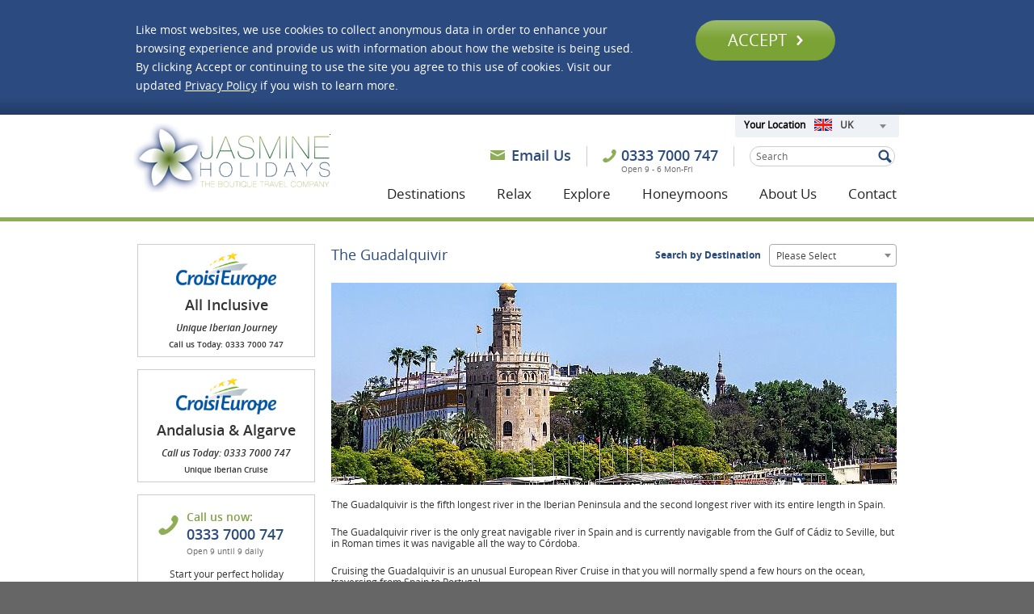

--- FILE ---
content_type: text/html; charset=UTF-8
request_url: https://www.jasmineholidays.co.uk/guadalquivir
body_size: 32130
content:
<!DOCTYPE html><html lang='en'>
	<head>
		<meta http-equiv="Content-Type" content="text/html; charset=utf-8" /><title> The Guadalquivir | Jasmine Holidays</title>
	<link rel="stylesheet" type="text/css" href="/theme/Site/css/ui-lightness/jquery-ui-1.10.2.custom.min.css" />
	<link rel="stylesheet" type="text/css" href="/theme/Site/select2/select2.css" />
	<link rel="stylesheet" type="text/css" href="/theme/Site/fancybox/jquery.fancybox.css" />
	<link rel="stylesheet" type="text/css" href="/theme/Site/fancybox/jquery.fancybox.custom.css" />
	<link rel="stylesheet" type="text/css" href="/theme/Site/css/jquery.bxslider.css" />
	<link rel="stylesheet" type="text/css" href="/theme/Site/css/site.css" />
	<link rel="stylesheet" type="text/css" href="/theme/Site/css/live-help-overrides.css" />

		<!--[if lt IE 9]>
			<link rel="stylesheet" type="text/css" href="/theme/Site/css/ltie9.css" />		<![endif]-->

		<!--[if lt IE 8]>
			<link rel="stylesheet" type="text/css" href="/css/ltie8.css" />		<![endif]-->

		<link href="/favicon.ico" type="image/x-icon" rel="icon" /><link href="/favicon.ico" type="image/x-icon" rel="shortcut icon" />
					<script src="https://www.google.com/recaptcha/enterprise.js?render="></script>
		
<!-- Google Tag Manager -->
		<script>(function(w,d,s,l,i){w[l]=w[l]||[];w[l].push({'gtm.start':
		new Date().getTime(),event:'gtm.js'});var f=d.getElementsByTagName(s)[0],
		j=d.createElement(s),dl=l!='dataLayer'?'&l='+l:'';j.async=true;j.src=
		'https://www.googletagmanager.com/gtm.js?id=GTM-MPZNTQFF';f.parentNode.insertBefore(j,f);
		})(window,document,'script','dataLayer','GTM-MPZNTQFF');</script>
		<!-- End Google Tag Manager -->

		<!-- Google Tag Manager (noscript) -->
		<noscript><iframe src="https://www.googletagmanager.com/ns.html?id=GTM-MPZNTQFF" height="0" width="0" style="display:none;visibility:hidden"></iframe></noscript>
		<!-- End Google Tag Manager (noscript) -->


	</head>

	<body>
		<div id='wrapper'>

			<div id='header-wrapper'>
				
					<div class="gdpr" data-gdpr>
		<div class="gdpr__inner">
			<div class="twothirds">
				<p>Like most websites, we use cookies to collect anonymous data in order to enhance your browsing experience and provide us with information about how the website is being used. By clicking Accept or continuing to use the site you agree to this use of cookies. Visit our updated <a href="/terms-and-conditions">Privacy Policy</a> if you wish to learn more.</p>
			</div>
			<div class="third cookie-acceptance">
				<a class="button green cookies rightarrow" data-accept-cookies>Accept <span></span></a>
			</div>
		</div>
	</div>
				

					<div id='country-select-container'>
		<div class='country-select-wrapper right'>
			<span>Your Location</span>
			<select id="country-select" class="js-example-templating select2-hidden-accessible" tabindex="-1" aria-hidden="true" style="width: 104px">
									<option value="uk">UK</option>
									<option value="ireland">Ireland</option>
									<option value="usa">USA</option>
									<option value="spain">Spain</option>
									<option value="europe">Europe</option>
									<option value="global">Global</option>
							</select>
		</div>

	</div>

		<div id="popup"></div>

<div class="newsletter-popup hidden">
	<div class="popup__header">
		<div class="popup__close">
			<a class="close-enquiry-popup">Close <i class="fa fa-times" aria-hidden="true"></i></a>
		</div>
		<h3>Sign up to our Newsletter & WIN!</h3>
	</div>
	<img src="/img/win-a-holiday.png" />
	<div class="popup__footer">
		<p>Lorem ipsum dolor sit amet, consectetur adipisicing elit, sed do eiusmod
		tempor incididunt ut labore et dolore magna aliqua. Ut enim ad minim veniam,
		quis nostrud exercitation ullamco laboris nisi ut aliquip ex ea commodo
		consequat.</p>

		<div class="enquiry__popup-form">
			<form action="/newsletter/signup" class="newsletter-signup" novalidate="novalidate" id="NewsletterSignupViewForm" method="post" accept-charset="utf-8"><div style="display:none;"><input type="hidden" name="_method" value="POST"/></div><h3 class="icon tag">Sign up for our exclusive offers</h3><div id="NewsletterSignupsNotification"></div><input name="data[NewsletterSignup][name]" class="input left replace required not-value" value="Name" maxlength="45" type="text" id="NewsletterSignupName" required="required"/><input name="data[NewsletterSignup][email]" class="input left replace required email" value="Email" maxlength="45" type="email" id="NewsletterSignupEmail" required="required"/><input  class="left button green" type="submit" value="Sign Up"/></form><link rel="stylesheet" type="text/css" href="/newsletter_signups/css/newsletter-notifications.css" />		</div>
		<br>
		<div>
			<small>* Terms & Conditions apply.. Lorem ipsum dolor sit amet, consectetur adipisicing elit, sed do eiusmod tempor incididunt ut labore et dolore magna aliqua.</small>
		</div>
	</div>
</div>				<div id='header'>
					<a href="/" id="logo" class="displace">Jasmine Holidays</a>
					<div class='right communication'>
						<div>
							<form class='validate' action='/search/search' method='GET'>
								<input type='text' name='q' value='Search' class='replace input-field not-value' />
								<input type='submit' class='submit' value='' />
							</form>
						</div>

													<div class='phone'>
								0333 7000 747								<p>Open 9 - 6 Mon-Fri</p>
							</div>
						
													<div class='mail'>
								<a href='mailto:sales@jasmineholidays.co.uk'>Email Us</a>
							</div>
											</div>

					
<div class='right'>
	<ul id='nav'>
		<li><a href='#'>Destinations</a>
			<div class='stickleft columns destinations'>
										<div>
														<a href="/asia" style="background-image: url('/files/img_cache/180_60__1_1_Vietnam-Luxury-Holidays-Boutique-Hotels-Resorts-Vietnam_Saigon_20131010.jpg')" class="category"><p>Asia</p></a>

								
									<a href="/indonesia" class="country">Bali &amp; Indonesia</a>
								
									<a href="/bhutan" class="country">Bhutan </a>
								
									<a href="/cambodia" class="country">Cambodia</a>
								
									<a href="/china" class="country">China &amp; Hong Kong</a>
								
									<a href="/india" class="country">India</a>
								
									<a href="/japan" class="country">Japan</a>
								
									<a href="/laos" class="country">Laos</a>
								
									<a href="/malaysia" class="country">Malaysia</a>
								
									<a href="/nepal" class="country">Nepal</a>
								
									<a href="/philippines" class="country">Philippines</a>
								
									<a href="/singapore" class="country">Singapore</a>
								
									<a href="/south-korea" class="country">South Korea</a>
								
									<a href="/thailand" class="country">Thailand</a>
								
									<a href="/vietnam1" class="country">Vietnam</a>
																				</div>
										<div>
														<a href="/africa" style="background-image: url('/files/img_cache/180_60__1_1_Shamwari-Game-Reserve-cheetah09.jpg')" class="category"><p>Africa</p></a>

								
									<a href="/botswana" class="country">Botswana</a>
								
									<a href="/kenya" class="country">Kenya</a>
								
									<a href="/mozambique" class="country">Mozambique</a>
								
									<a href="/namibia" class="country">Namibia</a>
								
									<a href="/rwanda" class="country">Rwanda</a>
								
									<a href="/south-africa" class="country">South Africa</a>
								
									<a href="/st-helena" class="country">St. Helena</a>
								
									<a href="/zanzibar" class="country">Tanzania &amp; Zanzibar</a>
								
									<a href="/zambia" class="country">Zambia</a>
								
									<a href="/zimbabwe" class="country">Zimbabwe</a>
																				</div>
										<div>
														<a href="/indian-ocean" style="background-image: url('/files/img_cache/180_60__1_1_Fregate_Island_Private_Seychelles_2013_aerial.jpg')" class="category"><p>Indian Ocean</p></a>

								
									<a href="/maldives" class="country">The Maldives</a>
								
									<a href="/mauritius" class="country">Mauritius</a>
								
									<a href="/seychelles" class="country">The Seychelles</a>
								
									<a href="/sri-lanka" class="country">Sri Lanka</a>
																					<a href="/arabia" style="background-image: url('/files/img_cache/180_60__1_1_Oman_Nizwa_2013_fort.jpg')" class="category category-secondary"><p>Arabia & Middle East</p></a>

								
									<a href="/jordan" class="country">Jordan</a>
								
									<a href="/oman" class="country">Oman</a>
								
									<a href="/united-arab-emirates" class="country">United Arab Emirates</a>
																				</div>
										<div>
														<a href="/south-america" style="background-image: url('/files/img_cache/180_60__1_1_costa-rica-keel-billed-toucan-Fotolia_22186231_Subscription_XL (Phil Hodges conflicted copy 2016-04-14).jpg')" class="category"><p>South America</p></a>

								
									<a href="/argentina" class="country">Argentina</a>
								
									<a href="/bolivia-3" class="country">Bolivia</a>
								
									<a href="/brazil-2" class="country">Brazil</a>
								
									<a href="/colombia" class="country">Colombia</a>
								
									<a href="/chile" class="country">Chile</a>
								
									<a href="/ecuador" class="country">Ecuador &amp; Galapagos</a>
								
									<a href="/peru" class="country">Peru</a>
																					<a href="/central-america" style="background-image: url('/files/img_cache/180_60__1_1_costa-rica-Fotolia_71303730_Subscription_XL.jpg')" class="category category-secondary"><p>Central America</p></a>

								
									<a href="/belize-2" class="country">Belize</a>
								
									<a href="/costa-rica" class="country">Costa Rica</a>
								
									<a href="/guatemala" class="country">Guatemala</a>
								
									<a href="/mexico" class="country">Mexico</a>
								
									<a href="/nicaragua-3" class="country">Nicaragua</a>
								
									<a href="/panama" class="country">Panama</a>
																				</div>
										<div>
														<a href="/the-caribbean" style="background-image: url('/files/img_cache/180_60__1_1_Fotolia_56214863_Subscription_XL.jpg')" class="category"><p>The Caribbean</p></a>

								
									<a href="/antigua" class="country">Antigua</a>
								
									<a href="/barbados-2-2" class="country">Barbados</a>
								
									<a href="/grenada" class="country">Grenada</a>
								
									<a href="/st-lucia" class="country">St. Lucia</a>
								
									<a href="/st-vincent-grenadines" class="country">St. Vincent &amp; Grenadines</a>
								
									<a href="/trinidad-tobago" class="country">Trinidad &amp; Tobago</a>
								
									<a href="/turks-caicos" class="country">Turks &amp; Caicos</a>
																					<a href="/north-america" style="background-image: url('/files/img_cache/180_60__1_1_AdobeStock_45364998.jpeg')" class="category category-secondary"><p>North America</p></a>

								
									<a href="/united-states" class="country">The United States</a>
								
									<a href="/canada" class="country">Canada</a>
																				</div>
							</div>
		</li>

		<li><a href='#'>Relax</a>
			<div>
				
					
					<a href="/best-beaches" class="category" style="background-image: url('/files/img_cache/140_100__1_1_North_Island_Seychelles_Luxury_Resort_2013_Beach2.jpg')"><p>Best Beaches</p></a>				
					
					<a href="/spa-and-wellbeing" class="category" style="background-image: url('/files/img_cache/140_100__1_1_Kamalaya_Koh_Samui_2013_Wellness5.jpg')"><p>Spa and Wellbeing</p></a>				
					
					<a href="/hideaways" class="category" style="background-image: url('/files/img_cache/140_100__1_1_Paradee_Koh_Samet_2013_Beachfront_Pool_Villa8.jpg')"><p>Hideaways</p></a>				
					
					<a href="/indulgence" class="category" style="background-image: url('/files/img_cache/140_100__1_1_The_Datai_Langkawi_2013_view3.jpg')"><p>Pure Luxury</p></a>				
					
					<a href="/family-holidays-2" class="category" style="background-image: url('/files/img_cache/140_100__1_1_Desroches_Island_Resort_2013_Kids2.jpg')"><p>Family Holidays</p></a>				
					
					<a href="/undiscovered" class="category" style="background-image: url('/files/img_cache/140_100__1_1_Thailand-Luxury-Holidays-Boutique-Hotels-Thailand_Similan_Islands_20131.jpg')"><p>Undiscovered</p></a>				
					
					<a href="/boutique-resorts" class="category" style="background-image: url('/files/img_cache/140_100__1_1_Wanakarn_2013_pool.jpg')"><p>Boutique Hotels</p></a>				
					
					<a href="/value-escapes" class="category" style="background-image: url('/files/img_cache/140_100__1_1_Putahracsa_Resort_Hua_Hin_2013_Beachfront_evening.jpg')"><p>Value Escapes</p></a>							</div>
		</li>

		<li><a href='#'>Explore</a>
			<div>
				
					
					<a href="/short-sweet" class="category" style="background-image: url('/files/img_cache/140_100__1_1_China_Hong_Kong_skyline_at_night.jpg')"><p>Short but Sweet</p></a>
				
					
					<a href="/classic-tours" class="category" style="background-image: url('/files/img_cache/140_100__1_1_Thailand_Chiang_Mai_Wat_Doi_Suthep_20131.jpg')"><p>Classic Tours</p></a>
				
					
					<a href="/nature-wildlife" class="category" style="background-image: url('/files/img_cache/140_100__1_1_Nomad-423135_490031421017527_332143630_n.jpg')"><p>Nature & Wildlife</p></a>
				
					
					<a href="/active" class="category" style="background-image: url('/files/img_cache/140_100__1_1_Thailand-Luxury-Holidays-Boutique-Hotels-Thailand_Adventure_20131.jpg')"><p>Active Holidays</p></a>
				
					
					<a href="/in-depth-tours-1" class="category" style="background-image: url('/files/img_cache/140_100__1_1_vallenato12.jpg')"><p>In Depth Tours</p></a>
				
					
					<a href="/multi-centre" class="category" style="background-image: url('/files/img_cache/140_100__1_1_Oman_Camel_Ride_Nomadic_Desert_Camp_2013.jpg')"><p>Multi Country</p></a>
				
					
					<a href="/family-holidays-1" class="category" style="background-image: url('/files/img_cache/140_100__1_1_Borneo-Family-Holiday01.jpg')"><p>Family Holidays</p></a>
				
					
					<a href="/rail-river-journeys" class="category" style="background-image: url('/files/img_cache/140_100__1_1_13921929820_69c5126c8b_o.jpg')"><p>Rail, River & Ocean</p></a>
							</div>
		</li>

					<li><a href='/honeymoons'>Honeymoons</a></li>
		
		<li>
			<a href='/about-jasmine-holidays'>About Us</a>
			<div class="about-us stickleft">
				<a href="/pages/our-story" class="country">Our Story</a><a href="/testimonials" class="country">Your Story</a><a href="/booking-conditions" class="country">Booking Conditions</a><a href="/terms-and-conditions" class="country">Terms &amp; Conditions</a><a href="/covid-promise" class="country">FAQs</a><a href="/financial-protection" class="country">Financial Protection</a><a href="/blog" class="country">Blog</a>			</div>
		</li>

		<li><a href='/contact'>Contact</a></li>
	</ul>
</div>
				</div>
			</div>

			
			<div id='content' class='main content'>
	<div class='left small'>

		
	
				<div class="promo promo--advert" style="background: url('/../');">
			<div class="bg-overlay">
									<img src="/img/../files/image/32232/Screenshot%202021-02-19%20at%2009.43.05.png" height="45" class="header" alt="Croisi Europe - Guadalquivir" />				
									<p class="line1">All Inclusive</p>
				
									<p class="line2">Unique Iberian Journey</p>
				
									<p class="line3">Call us Today: 0333 7000 747</p>
							</div>
		</div>

	
				<div class="promo promo--advert" style="background: url('/../');">
			<div class="bg-overlay">
									<img src="/img/../files/image/32230/Screenshot%202021-02-19%20at%2009.43.05.png" height="45" class="header" alt="Croisi Europe - Guadalquivir" />				
									<p class="line1">Andalusia & Algarve</p>
				
									<p class="line2">Call us Today: 0333 7000 747</p>
				
									<p class="line3">Unique Iberian Cruise</p>
							</div>
		</div>

	

			
	<div class="promo promo--cta cta--top">
		<div class="phone-details">
			<p class="green-heading">Call us now:</p>
			<p class="blue-heading">0333 7000 747</p>
			<p class="grey-heading">Open 9 until 9 daily</p>
		</div>

					<p class="customline line1">Start your perfect holiday</p>
		
					<p class="customline line2">contact us today!</p>
		
		<div class='center'><a href='#' class='button green rightarrow small slide-toggle grandparent fade'><span>Email me a Quote</span></a></div>
	</div>
	<div class='hidden'>
		<form action="/enquiries" class="validate price-guide" novalidate="novalidate" id="EnquiryViewForm" method="post" accept-charset="utf-8"><div style="display:none;"><input type="hidden" name="_method" value="POST"/></div><input type="hidden" name="data[Enquiry][model]" value="LandingPage" id="EnquiryModel"/><input type="hidden" name="data[Enquiry][model_id]" value="4417" id="EnquiryModelId"/><input name="data[Enquiry][name]" class="input-field required replace not-value" value="Name" maxlength="100" type="text" id="EnquiryName" required="required"/><input name="data[Enquiry][email]" class="input-field required email replace" value="Email" maxlength="255" type="email" id="EnquiryEmail" required="required"/><button class="left button green rightarrow" type="submit"><span>Continue</span></button></form>	</div>



		
		<div class="accordion-nav">
			
				<div class="drop contracted"><span>Europe - River Cruises Destinations</span><div>&nbsp;</div></div>
		<ul>
							<li ><a href="/dutch-belgian-waterways">Dutch &amp; Belgian Waterways</a></li>
							<li ><a href="/the-danube">The Danube</a></li>
							<li ><a href="/the-douro">The Douro</a></li>
							<li ><a href="/elbe">The Elbe</a></li>
							<li  class="current" ><a href="/guadalquivir">The Guadalquivir</a></li>
							<li ><a href="/main-river">The Main</a></li>
							<li ><a href="/the-moselle">The Moselle</a></li>
							<li ><a href="/the-rhine">The Rhine</a></li>
							<li ><a href="/the-rhone">The Rhone</a></li>
							<li ><a href="/the-seine">The Seine</a></li>
							<li ><a href="/the-volga">The Volga</a></li>
					</ul>
	

						<div class="drop contracted"><span>Tailor Made Tours</span><div>&nbsp;</div></div>
							<ul>
											
						<li ><a href="/europe-river-cruises/classic-tours">Classic Tours</a></li>
											
						<li ><a href="/europe-river-cruises/multi-centre">Multi Country</a></li>
											
						<li ><a href="/europe-river-cruises/rail-river-journeys">Rail, River &amp; Ocean</a></li>
									</ul>
						

	
	<div class="drop contracted">
		<a href="/europe-river-cruises/honeymoons">Honeymoons in Europe - River Cruises</a>	</div>


	
	<div class="drop contracted">
		<a href="/travelessentials/europe-river-cruises-travel-essentials">Travel Essentials</a>	</div>

		</div>

			

	<div class="promo promo--cta cta--bottom">
		<div class="heading">
			<p class="blue-heading">Holiday Confusion?</p>
			<p class="green-heading">You need a Specialist</p>
		</div>

		<a href="/enquiry/solve-my-problem" class="button green rightarrow small"><span>Solve my Problem</span></a>
					<p class="customline line1">Ask us about the Guadalquivir</p>
		
					<p class="customline line2">Call us Now 0333 7000 747</p>
		
	</div>


		
	
		
	
		
	
	</div>

	<div class='right large'>

		<h3 class='left'>
							 The Guadalquivir					</h3>

		<div class="listing-search-dropdown">
								<form action="/search/autoSubmit" method="POST" class='auto-submit right search_by'>
		<input type='hidden' name='data[auto]' value="true" />
		<input type='hidden' name='data[controller]' value="destinations" />
		<label for='data[value]'>Search by Destination</label>
		<select name='data[value]' class='select2'>
			<option value='please-select'>Please Select</option>

			
			<optgroup label="Europe - River Cruises Destinations">
									<option value='497'>Dutch & Belgian Waterways</option>
									<option value='488'>The Danube</option>
									<option value='490'>The Douro</option>
									<option value='494'>The Elbe</option>
									<option value='498'>The Guadalquivir</option>
									<option value='493'>The Main</option>
									<option value='491'>The Moselle</option>
									<option value='489'>The Rhine</option>
									<option value='496'>The Rhone</option>
									<option value='492'>The Seine</option>
									<option value='495'>The Volga</option>
							</optgroup>
		</select>
		<input type='submit' class='hidden' />
	</form>

					</div>

		<div class="slideshow-wrapper ">
				<div class="slideshow slideshow-main">
		

	<div class='listing-slider'>
		<div class='slider-wrapper'>
			<div id='' class='slider pagination arrows arrows-in-pager fade timeout-6000' ><!-- tweak timeout-[value] to change slider speed -->

									<div style="background: url('/files/img_cache/700_250__1_1_151232860_10160477914139989_5579586756785131150_o.jpg')">
						
					</div>
							</div>
		</div>
	</div>

	</div>

			<div class="clear">&nbsp;</div>
		</div>

		
	








<!-- <div class="with-map"> -->
<div class="">
	<!-- <div class="map">
		<a class="fancybox-effects-c" href="theme/site/img/maps/region-asia-large.png" title="<h4>Asia</h4><p>Eget arcu eget velit placerat vehicula. Etiam at condimentum nunc. Integer blandit augue risus. Nam orci sapien, eleifend eu dictum eget, ullamcorper vel tellus. Pellentesque eget arcu eget velit placerat vehicula. Etiam at condimentum. nunc. Integer blandit augue risus. </p>"><img src="/theme/Site/img/maps/region-asia.png" alt="" /></a>
	</div> -->

	<div class="page-content">
		<p>The Guadalquivir is the fifth longest river in the Iberian Peninsula and the second longest river with its entire length in Spain.</p>
<p>The Guadalquivir river is the only great navigable river in Spain and is currently navigable from the Gulf of C&aacute;diz to Seville, but in Roman times it was navigable all the way to C&oacute;rdoba.</p>
<p>Cruising the Guadalquivir is an unusual European River Cruise in that you will normally spend a few hours on the ocean, traversing from Spain to Portugal.</p>
<p>It's a great destination for discovering the great Andalucian cities of Seville, Grenada and Cordoba, alongside Cadiz and the Algarve.</p>	</div>
</div>

<div class='line-divider line-divider--grey'>&nbsp;</div>

<div class="sub-heading sub-heading--medium-height">
	<h3>Discover The Guadalquivir</h3>
</div>

<div class='tabs'>
	<ul>
		
					<li><a href='#tab-tours'>Tours</a></li><li class='gap'>&nbsp;</li>
		
		
		

		<li class='filler'>&nbsp;</li>
	</ul>


	
			<div id='tab-tours'>
			<div class="holiday-listing">

				<div class="holiday-listing">
											


<div class="holiday-listing__item">
	<div class="image-holder">
		<a href="/tours/iberian-discovery"><img src="/files/img_cache/180_120__1_1_150140853_10160478019654989_4396333607628550687_o.jpg" width="180" height="120" alt="" /></a>	</div>

	<div class="holiday-listing__content-wrapper">
		<div class="holiday-listing__content">
			<a href="/tours/iberian-discovery"><h3>Iberian Discovery</h3></a>			<p>A unique way to discover classic Andalusia & the traditional Algarve.</p>
							<span class="offer-text"><span class="sprite sprite--suitcase"></span>Unique Cruise Journey</span>
			
		</div>

		<div class="holiday-listing__pricing-wrapper">
			<div class="holiday-listing__pricing">
				Andalusia & Algarve
				<div class="left price">
					7 Nights from
					<div>&pound;2350<sub>pp</sub></div>
				</div>
				<a href="/tours/iberian-discovery" class="view right gt">View</a>			</div>

			<div class="right price-subdescription">Flight Inclusive Price from UK</div>
		</div>
		<div class="clear"></div>
	</div>

	<div class="clear"></div>
</div>									</div>

			</div>
		</div>
	

	
	
</div>
	</div>

</div>



			<div id='footer-wrapper'>
				<div id='footer'>

					<form action="/newsletter/signup" class="newsletter-signup" novalidate="novalidate" id="NewsletterSignupViewForm" method="post" accept-charset="utf-8"><div style="display:none;"><input type="hidden" name="_method" value="POST"/></div><h3 class="icon tag">Sign up for our exclusive offers</h3><div id="NewsletterSignupsNotification"></div><input name="data[NewsletterSignup][name]" class="input left replace required not-value" value="Name" maxlength="45" type="text" id="NewsletterSignupName" required="required"/><input name="data[NewsletterSignup][email]" class="input left replace required email" value="Email" maxlength="45" type="email" id="NewsletterSignupEmail" required="required"/><input  class="left button green" type="submit" value="Sign Up"/></form><link rel="stylesheet" type="text/css" href="/newsletter_signups/css/newsletter-notifications.css" />
					<div class='communication'>
						<h3>Contact Us</h3>
													<div class='phone'>
								0333 7000 747								<p>Open 9 - 6 Mon-Fri</p>
							</div>
												<div class='social'>
															<a target="_blank" href='skype:philip-hodges?call' class='displace skype'>Skype</a>
							
															<a target="_blank" href='https://www.facebook.com/pages/Jasmine-Holidays/16710776357' class='displace facebook'>Facebook</a>
							
															<a target="_blank" href='https://twitter.com/JasmineHolidays' class='displace twitter'>Twitter</a>
													</div>

					</div>

					<div class='hr'></div>

					<div>
						<div class='third'>
							<h3>Top Destinations</h3>

							
							<div class='half'>
																											<a href="/cambodia" class="country">Cambodia</a>																			<a href="/china" class="country">China &amp; Hong Kong</a>																			<a href="/india" class="country">India</a>																			<a href="/laos" class="country">Laos</a>																			<a href="/malaysia" class="country">Malaysia</a>																			<a href="/mauritius" class="country">Mauritius</a>																			<a href="/oman" class="country">Oman</a>																								</div>
							<div class='half'>
																											<a href="/philippines" class="country">Philippines</a>																			<a href="/singapore" class="country">Singapore</a>																			<a href="/sri-lanka" class="country">Sri Lanka</a>																			<a href="/thailand" class="country">Thailand</a>																			<a href="/seychelles" class="country">The Seychelles</a>																			<a href="/united-arab-emirates" class="country">United Arab Emirates</a>																			<a href="/vietnam1" class="country">Vietnam</a>																								</div>
						</div>

													<div class='third'>
								<h3>Relaxing Getaways</h3>
								<div class="left">
									
										<a href="/hotels/the-samaya-seminyak" class="country">The Samaya Seminyak</a>									
										<a href="/hotels/maradiva" class="country">Maradiva</a>									
										<a href="/hotels/the-tubkaak" class="country">The Tubkaak</a>									
										<a href="/hotels/chedi-muscat" class="country">Chedi Muscat</a>									
										<a href="/hotels/el-otro-lado" class="country">El Otro Lado</a>									
										<a href="/hotels/pangkor-laut-resort" class="country">Pangkor Laut Resort</a>																	</div>
							</div>
						
													<div class='third'>
								<h3>Popular Discovery Tours</h3>
								<div class="left">
									
										<a href="/tours/niagara-falls-rail-through-the-rockies-cruise-alaska" class="country">Epic Journeys: Niagara, Rockies &amp; Alaska</a>									
										<a href="/tours/malaysia-self-drive" class="country">Malaysia Self Drive</a>									
										<a href="/tours/japan-family-holiday" class="country">Japan Family Adventure</a>									
										<a href="/tours/peru-luxury-tour" class="country">Peru Luxury Tour</a>									
										<a href="/tours/safari-experience-at-masai-mara-ol-kinyei-adventure-camp" class="country">Affordable Masai Mara</a>									
										<a href="/tours/classic-indonesia" class="country">Java, Sulawesi, Lombok</a>																	</div>
							</div>
						
					</div>


					<div class='hr'></div>

					<div class='twothirds'>
						<div class='footer-links'>
							<div>&copy; Jasmine Holidays 2026</div>
							<div>
								<a href="/booking-conditions">Booking Conditions</a>							</div>
							<div>
								<a href="/terms-and-conditions">Terms &amp; Conditions</a>							</div>
							<div>
								<a href="/covid-promise">FAQs</a>							</div>
							<div>
								<a href="/financial-protection">Financial Protection</a>							</div>
							<div>
								<a href="mailto:sales@jasmineholidays.co.uk">Email Us</a>							</div>
						</div>

						<p>Jasmine Holidays Limited, Antrobus House, 18 College Street, Petersfield, GU31 4AD</p>
					</div>

					<div class='third'>
						<div class='affiliates'>
							<img src="/theme/Site/img/footer-affiliate-1.png" alt="Footer Affiliate" /><img src="/theme/Site/img/footer-affiliate-2.png" alt="Footer Affiliate" />						</div>
						<div class='evoluted'>
							<p>Site By</p>
							<a href='https://www.evoluted.net'>Evoluted<div></div></a>
						</div>
					</div>

				</div>
			</div>
		</div>

		
	<script type="text/javascript" src="/theme/Site/js/jquery-1.9.1.min.js"></script>
	<script type="text/javascript" src="/theme/Site/js/jquery-ui-1.10.2.custom.min.js"></script>
	<script type="text/javascript" src="/theme/Site/fancybox/jquery.fancybox.js?v=2.1.4"></script>
	<script type="text/javascript" src="/theme/Site/select2/select2.js"></script>
	<script type="text/javascript" src="/theme/Site/js/jquery.bxslider.js"></script>
	<script type="text/javascript" src="/theme/Site/js/jquery.cycle.all.js"></script>
	<script type="text/javascript" src="/theme/Site/js/jquery.validate.js"></script>
	<script type="text/javascript" src="/theme/Site/js/jquery.carouFredSel-6.2.1.js"></script>
	<script type="text/javascript" src="/theme/Site/js/jquery.form.min.js"></script>
	<script type="text/javascript" src="/theme/Site/js/jquery.main.js?v1"></script>
<script type="text/javascript" src="/newsletter_signups/js/newsletter-signup.js"></script>
		<script type="text/javascript">
			$(document).ready(function() {
				$(".fancybox-effects-c").fancybox({
					wrapCSS    : 'fancybox-custom',
					closeClick : true,

					openEffect : 'none',

					helpers : {
						title : {
							type : 'inside'
						},
						overlay : {
							css : {
								'background' : 'rgba(238,238,238,0.85)'
							}
						}
					}
				});
			});
		</script>

		<script type="text/javascript">
			var __lc = {};
			__lc.license = 6252571;

			(function() {
				var lc = document.createElement('script'); lc.type = 'text/javascript'; lc.async = true;
				lc.src = ('https:' == document.location.protocol ? 'https://' : 'http://') + 'cdn.livechatinc.com/tracking.js';
				var s = document.getElementsByTagName('script')[0]; s.parentNode.insertBefore(lc, s);
			})();
		</script>

		<script type="text/javascript">
			var gaJsHost = (("https:" == document.location.protocol) ? "https://ssl." : "http://www.");
			document.write(unescape("%3Cscript src='" + gaJsHost + "google-analytics.com/ga.js' type='text/javascript'%3E%3C/script%3E"));
			</script>
			<script type="text/javascript">
			var pageTracker = _gat._getTracker("UA-4195548-1");
			pageTracker._initData();
			pageTracker._trackPageview();
		</script>

		<!-- Google Code for Remarketing Tag -->
		<script type="text/javascript">
			/* <![CDATA[ */
			var google_conversion_id = 1041712641;
			var google_custom_params = window.google_tag_params;
			var google_remarketing_only = true;
			/* ]]> */
		</script>
		<script type="text/javascript" src="//www.googleadservices.com/pagead/conversion.js">
		</script>
		<noscript>
			<div style="display:inline;">
				<img height="1" width="1" style="border-style:none;" alt="" src="//googleads.g.doubleclick.net/pagead/viewthroughconversion/1041712641/?value=0&amp;guid=ON&amp;script=0"/>
			</div>
		</noscript>
	</body>
</html>


--- FILE ---
content_type: text/css
request_url: https://www.jasmineholidays.co.uk/theme/Site/fancybox/jquery.fancybox.custom.css
body_size: 270
content:

#fancybox-loading, .fancybox-close, .fancybox-prev span, .fancybox-next span {
	background-image: url('custom_fancybox_sprite.png');
}


.fancybox-close {
	position: absolute;
	top: -17px;
	right: -10px;
	width: 29px;
	height: 27px;
	cursor: pointer;
	z-index: 8040;
}


--- FILE ---
content_type: text/css
request_url: https://www.jasmineholidays.co.uk/theme/Site/css/site.css
body_size: 57065
content:
@font-face{font-family:'SpecialEliteRegular';src:url("../fonts/SpecialElite-webfont.eot");src:url("../fonts/SpecialElite-webfont.eot?#iefix") format("embedded-opentype"),url("../fonts/SpecialElite-webfont.woff") format("woff"),url("../fonts/SpecialElite-webfont.ttf") format("truetype"),url("../fonts/SpecialElite-webfont.svg#SpecialEliteRegular") format("svg");font-weight:normal;font-style:normal}@font-face{font-family:'OpenSans';src:url("../fonts/OpenSans-Regular-webfont.eot");src:url("../fonts/OpenSans-Regular-webfont.eot?#iefix") format("embedded-opentype"),url("../fonts/OpenSans-Regular-webfont.woff") format("woff"),url("../fonts/OpenSans-Regular-webfont.ttf") format("truetype"),url("../fonts/OpenSans-Regular-webfont.svg#OpenSansRegular") format("svg");font-weight:normal;font-style:normal}@font-face{font-family:'OpenSansSemibold';src:url("../fonts/OpenSans-Semibold-webfont.eot");src:url("../fonts/OpenSans-Semibold-webfont.eot?#iefix") format("embedded-opentype"),url("../fonts/OpenSans-Semibold-webfont.woff") format("woff"),url("../fonts/OpenSans-Semibold-webfont.ttf") format("truetype"),url("../fonts/OpenSans-Semibold-webfont.svg#OpenSansSemibold") format("svg");font-weight:normal;font-style:normal}@font-face{font-family:'OpenSansBold';src:url("../fonts/OpenSans-Bold-webfont.eot");src:url("../fonts/OpenSans-Bold-webfont.eot?#iefix") format("embedded-opentype"),url("../fonts/OpenSans-Bold-webfont.woff") format("woff"),url("../fonts/OpenSans-Bold-webfont.ttf") format("truetype"),url("../fonts/OpenSans-Bold-webfont.svg#OpenSansBold") format("svg");font-weight:normal;font-style:normal}@font-face{font-family:'OpenSansExtrabold';src:url("../fonts/OpenSans-ExtraBold.eot");src:url("../fonts/OpenSans-ExtraBold.eot?#iefix") format("embedded-opentype"),url("../fonts/OpenSans-ExtraBold.woff") format("woff"),url("../fonts/OpenSans-ExtraBold.ttf") format("truetype"),url("../fonts/OpenSans-ExtraBold.svg#OpenSansExtrabold") format("svg");font-weight:normal;font-style:normal}@font-face{font-family:'OpenSansItalic';src:url("../fonts/OpenSans-Italic-webfont.eot");src:url("../fonts/OpenSans-Italic-webfont.eot?#iefix") format("embedded-opentype"),url("../fonts/OpenSans-Italic-webfont.woff") format("woff"),url("../fonts/OpenSans-Italic-webfont.ttf") format("truetype"),url("../fonts/OpenSans-Italic-webfont.svg#OpenSansItalic") format("svg");font-weight:normal;font-style:normal}@font-face{font-family:'OpenSansBoldItalic';src:url("../fonts/OpenSans-BoldItalic-webfont.eot");src:url("../fonts/OpenSans-BoldItalic-webfont.eot?#iefix") format("embedded-opentype"),url("../fonts/OpenSans-BoldItalic-webfont.woff") format("woff"),url("../fonts/OpenSans-BoldItalic-webfont.ttf") format("truetype"),url("../fonts/OpenSans-BoldItalic-webfont.svg#OpenSansBoldItalic") format("svg");font-weight:normal;font-style:normal}@font-face{font-family:'OpenSansLight';src:url("../fonts/OpenSans-Light-webfont.eot");src:url("../fonts/OpenSans-Light-webfont.eot?#iefix") format("embedded-opentype"),url("../fonts/OpenSans-Light-webfont.woff") format("woff"),url("../fonts/OpenSans-Light-webfont.ttf") format("truetype"),url("../fonts/OpenSans-Light-webfont.svg#OpenSansLight") format("svg");font-weight:normal;font-style:normal}@font-face{font-family:'OpenSansSemiboldItalic';src:url("../fonts/OpenSans-SemiboldItalic-webfont.eot");src:url("../fonts/OpenSans-SemiboldItalic-webfont.eot?#iefix") format("embedded-opentype"),url("../fonts/OpenSans-SemiboldItalic-webfont.woff") format("woff"),url("../fonts/OpenSans-SemiboldItalic-webfont.ttf") format("truetype"),url("../fonts/OpenSans-SemiboldItalic-webfont.svg#OpenSansSemiboldItalic") format("svg");font-weight:normal;font-style:normal}.content-images{overflow:hidden;margin:0 0 20px 20px;position:relative;width:380px;float:right}.content-images .bx-wrapper{margin-bottom:0px}.content-images .bx-wrapper .bx-viewport{-moz-box-shadow:0 0 0 #ccc;-webkit-box-shadow:0 0 0 #ccc;box-shadow:0 0 0 #ccc}.content-images .bxslider{list-style:none;position:relative;width:380px;margin:0px;padding:0 0 20px;overflow:visible}.content-images .bxslider li{position:absolute;top:0px;left:0px;width:380px;margin:0px;padding:0px;background:none}.content-images #bx-pager{float:left;width:320px;height:60px;padding:0;margin:0;position:relative;overflow:hidden}.content-images #bx-pager .thumb{position:absolute;top:0px}.content-images .slider-thumbs{margin-top:5px;overflow:hidden}.content-images .slider-thumbs #bx-pager a{opacity:0.5}.content-images .slider-thumbs #bx-pager a.active{opacity:1}.content-images .slider-thumbs .prev,.content-images .slider-thumbs .next{display:block;float:left;width:25px;height:60px;background-color:#a3a3a3}.content-images .slider-thumbs .prev{margin-right:5px}.content-images .slider-thumbs .next{margin-left:5px}.content-images .slider-thumbs .prev:hover,.content-images .slider-thumbs .next:hover{background-color:#a1a1a1}.content-images .slider-thumbs .prev span,.content-images .slider-thumbs .next span{display:block;width:0;height:0;margin:25px auto 0;float:none;border-top:5px solid transparent;border-bottom:5px solid transparent}.content-images .slider-thumbs .prev span{border-right:5px solid #fff}.content-images .slider-thumbs .next span{border-left:5px solid #fff}.content-images .slider-thumbs .thumb1{float:left;margin-right:5px}#content .gallery,#content .gallery *{margin:0;padding:0}#content .gallery{margin-left:-8px;width:940px;height:570px;position:relative;overflow:hidden}#content .gallery .ad-image-wrapper{position:relative;overflow:hidden !important;overflow:visible;margin-bottom:10px;padding:0;height:500px}#content .gallery .ad-image-wrapper .ad-loader{position:absolute;top:48%;left:48%;z-index:10}#content .gallery .ad-image-wrapper{overflow:visible}#content .gallery .ad-prev,#content .gallery .ad-next{position:absolute;bottom:59px;left:0;z-index:200;float:none;width:45px !important;height:1px !important;cursor:pointer;opacity:1 !important}#content .gallery .ad-next{left:auto;right:0}#content .gallery .ad-prev .ad-prev-image,#content .gallery .ad-next .ad-next-image{position:relative;z-index:101;display:block !important;width:45px;height:60px !important;filter:alpha(opacity=100) !important;background:url(../img/gallery-arrows.png) 0 0;opacity:1 !important}#content .gallery .ad-next .ad-next-image{background-position:0 -60px}#content .gallery .ad-next .ad-next-image:hover{background-position:-45px -60px}#content .gallery .ad-prev .ad-prev-image:hover{background-position:-45px 0}#content .gallery .ad-image-wrapper .ad-image{position:absolute;top:0;left:0;z-index:9;overflow:hidden;margin:0}#content .gallery .ad-image-wrapper .ad-image img{display:block;margin:0}#content .gallery .ad-image-wrapper .ad-image a img{border:0}#content .gallery .ad-image-wrapper .ad-image .ad-image-description{position:absolute;bottom:0;left:0;z-index:2;padding:10px 10px;width:100%;background:url(../img/000_op80.png) repeat;color:#fff;text-align:left}#content .gallery .ad-image-wrapper .ad-image .ad-image-description .ad-description-title{display:block}#content .gallery .ad-controls{height:20px}#content .gallery .ad-info{float:left}#content .gallery .ad-slideshow-controls{float:right}#content .gallery .ad-slideshow-controls .ad-slideshow-start,#content .gallery .ad-slideshow-controls .ad-slideshow-stop{padding-left:5px;cursor:pointer}#content .gallery .ad-slideshow-controls .ad-slideshow-countdown{padding-left:5px;font-size:0.9em}#content .gallery .ad-slideshow-running .ad-slideshow-start{font-style:italic;cursor:default}#content .gallery .ad-nav{position:absolute;bottom:0;*height:79px;z-index:0 !important;margin:10px 0 0 50px;padding:0;width:840px}#content .gallery .ad-nav .ad-thumbs{position:relative;z-index:0 !important;overflow:hidden;width:100%}#content .gallery .ad-thumbs .ad-thumb-list{float:left;width:9000px;overflow:hidden;list-style:none}#content .gallery .ad-thumbs li{float:left;padding-right:5px}#content .gallery .ad-thumbs li a{display:block;width:60px;height:60px;opacity:0.7}#content .gallery .ad-thumbs li a img{display:block}#content .gallery .ad-thumbs li a:hover{opacity:1 !important}#content .gallery .ad-thumbs li a.ad-active{width:50px;height:50px;border:5px solid #0066cc;background-position:-5px -5px;opacity:1 !important}#content .gallery .ad-thumbs li a.ad-active img{opacity:1}.ad-preloads{position:absolute;top:-9000px;left:-9000px}#content .tabs,#content .tabs>ul,#content .tabs>ul li,#content .tabs>ul li a,#content .manual-tabs,#content .manual-tabs>ul,#content .manual-tabs>ul li,#content .manual-tabs>ul li a{margin:0;padding:0;border:none;border-radius:0;background:none;color:#333}#content .tabs>ul,#content .manual-tabs>ul{position:relative;display:block;overflow:visible;width:100%;margin:0;padding:0}#content .tabs>ul li,#content .manual-tabs>ul li{display:block;float:left;border-bottom:1px solid #ccc;background:none;padding:0;margin:0}#content .tabs>ul li a,#content .manual-tabs>ul li a{display:block;overflow:hidden;height:auto;border:1px solid #ccc;border-radius:2px 2px 0 0;padding:8px 14px 2px;*padding-bottom:3px;background:#eef1f5;color:#2b4c7d;font-size:12px;font-family:"OpenSansBold";cursor:pointer}#content .tabs>ul li+li>div,#content .manual-tabs>ul li+li>div{margin:0 5px}#content .tabs>ul li.ui-state-active,#content .manual-tabs>ul li.ui-state-active{border-bottom:none}#content .tabs>ul li.ui-state-active a,#content .manual-tabs>ul li.ui-state-active a{padding-bottom:3px;border-bottom:none;background:#fff url(../img/vertical-repeats.png) repeat-x 0 -129px}#content .tabs>ul li.ui-state-active:hover a,#content .manual-tabs>ul li.ui-state-active:hover a{opacity:1}#content .tabs>ul li.gap,#content .manual-tabs>ul li.gap{width:5px}#content .tabs>ul li.filler,#content .manual-tabs>ul li.filler{position:absolute;top:0;right:0;height:100%}#content .tabs>ul li .alert,#content .manual-tabs>ul li .alert{position:absolute;top:-7px;right:-15px;width:21px;height:20px;background:url(../img/tabs-alert.png) no-repeat 1px 0;text-align:center;line-height:20px;cursor:pointer}#content .tabs>div,#content .manual-tabs>div{display:none;overflow:visible;margin:0;padding:20px 0}#content .tabs.about-us,#content .manual-tabs.about-us{margin-bottom:20px;overflow:hidden}#content .tabs.about-us h3,#content .manual-tabs.about-us h3{margin-bottom:5px}#content .tabs.about-us ul,#content .manual-tabs.about-us ul{width:100%;border-bottom:1px solid #ccc}#content .tabs.about-us ul li,#content .manual-tabs.about-us ul li{float:right;border-bottom:0}.notification{height:auto;width:100%;padding:10px 0;color:#333;border:1px solid;display:block;overflow:hidden;position:relative;margin-bottom:0;text-align:center}.notification p{font-size:18px;line-height:25px;margin-bottom:0}.notification.error{background-color:#ffe4e4;border-color:#ff4b4b}.notification.success{background-color:#f5ffda;border-color:#9ecc4d}.notification ul{margin-bottom:0px;width:95%}.content .notification{width:98%;margin-bottom:10px;text-align:left;padding:5px}.content .notification p{font-size:12px;line-height:170%;margin-bottom:20px}form{position:relative;margin:0 2px 0 0;clear:both}form.right{width:auto}form .input-field{display:block;padding:0 7px;width:164px;height:23px;border:1px solid #ccc;border-radius:12px;color:#666;font-size:12px;line-height:23px}form .input-field.error{border-color:#ba6565;background:#f2e0df}form .submit{position:absolute;top:2px;right:1px;width:20px;height:20px;border:none;background:transparent url(../img/header-icons.png) no-repeat 0 -220px}form .submit,form .form-submit{cursor:pointer}.content form{display:block;overflow:visible;margin:0 0 20px}.content form label{color:#2b4c7d;margin:0;padding:0 5px 0 0;font-size:12px;line-height:23px;font-family:"OpenSansBold"}.content form input,.content form select{width:158px;height:23px;line-height:23px}.content form.search_by label{float:left;display:block;margin:2px 5px 0 0}.content form.search_by select{float:right}.content form .select2-container .select2-choice{-webkit-border-radius:2px;-moz-border-radius:2px;border-radius:2px;background:#fff none;filter:none;font-family:"OpenSansSemibold"}.content form .select2-container .select2-choice:hover{opacity:1}.content form .select2-container .select2-choice div{background:#fff none;filter:none;border:0}.content form .select2-container .select2-choice div b{background:url("../img/select2-custom.png") no-repeat 50% 50%}.content form .default{width:158px}.content form .large{width:316px}.content form .small{width:55px}.content form .medium{width:99px}.content form .xmedium{width:177px}.content form .xxmedium{width:260px}.content form.enquiry{width:auto}.content form.enquiry .input{padding:0 0 5px 0;overflow:hidden}.content form.enquiry .input p{font-size:11px;text-align:right;margin:10px 0 0 120px;width:320px}.content form.enquiry .input.textarea{padding:15px 0}.content form.enquiry label{color:#333;font-size:12px;font-family:"OpenSans", "Arial", "Sans-Serif";width:120px;text-align:right;float:left}.content form.enquiry input{float:left}.content form.enquiry textarea{float:left;width:450px;height:240px;border:1px solid #ccc;border-radius:12px;color:#666;overflow:hidden;padding:5px;resize:none}.content form.enquiry textarea.small{width:308px;height:58px}.content form.enquiry textarea.no-label{margin-left:120px}.content form.enquiry .button.green{margin-top:20px;float:right}.content form.enquiry .button.green.left{float:left;margin-left:120px}.content form.price-guide .input-field{margin-bottom:5px}.select2-drop{-webkit-border-radius:0 0 2px 2px;-moz-border-radius:0 0 2px 2px;border-radius:0 0 2px 2px}.promo+.hidden form{display:block;width:189px;padding:15px 0 0}.promo+.hidden form .input{width:173px;margin:0 0 5px}.promo+.hidden form .button{width:auto}label.right-aligned{text-align:right}form.tour-variants{width:auto}form.tour-variants .tour-variants-select label{text-align:right;line-height:14px;margin-right:5px;margin-left:9px}#footer form{display:block;float:left;width:60%}#footer form input{width:160px;padding:0 10px;margin:0 10px 0 0;border:none;border-radius:12px;background:#a3a3a3;color:white;height:25px;line-height:25px}#footer form input.error{background:#c28383}.slider,.slider>div{width:634px;height:320px}.slider{margin:0 0 5px}.slider-wrapper.absolute{left:0}.slider-wrapper .pager-wrapper-container{position:relative;width:940px;height:100%;margin:0 auto;overflow:hidden}.slider-wrapper .pager-wrapper-container .pager-wrapper{width:auto;float:left;padding:14px 6px 0 8px;background:url(../img/000_op50.png) repeat;overflow:hidden}.slider-wrapper .pager-wrapper-container .pager-wrapper .pager{width:auto;float:left;height:26px;z-index:1}.slider-wrapper .pager-wrapper-container .pager-wrapper .pager>div{float:left}.slider-wrapper .pager-wrapper-container .pager-wrapper .previous,.slider-wrapper .pager-wrapper-container .pager-wrapper .next,.slider-wrapper .pager-wrapper-container .pager-wrapper a{display:block;float:left;text-align:left;text-indent:-9999px;width:13px;height:13px;margin:0 3px;cursor:pointer;background:url(../img/content-icons-left.png) no-repeat left -228px}.slider-wrapper .pager-wrapper-container .pager-wrapper .activeSlide{background-position:left -252px}.slider-wrapper .pager-wrapper-container .pager-wrapper .previous{background:url(../img/content-icons-left.png) no-repeat left -175px}.slider-wrapper .pager-wrapper-container .pager-wrapper .previous+div{width:auto}.slider-wrapper .pager-wrapper-container .pager-wrapper .next{background:url(../img/content-icons-left.png) no-repeat left -205px}#home-slider{height:440px;margin:0;width:100%;z-index:0;position:absolute;left:0;right:0;overflow:hidden}#home-slider>div{height:100%;width:100%;background-repeat:no-repeat !important;background-position:center 0 !important}#home-slider>div>div{height:100%;width:100%;background-repeat:no-repeat !important;background-position:center 0 !important}#home-slider>div>div .slide-content{margin:0 auto;width:410px;padding:90px 530px 0 0}#home-slider>div>div .slide-content h1{font-size:30px;margin:0 0 25px;font-family:"OpenSans";color:white;text-shadow:0px 1px 1px rgba(0,0,0,0.4)}#home-slider>div>div .slide-content .button{-moz-box-shadow:0 11px 13px -10px rgba(0,0,0,0.5);-webkit-box-shadow:0 11px 13px -10px rgba(0,0,0,0.5);box-shadow:0 7px 5px -5px rgba(0,0,0,0.5)}.vertical-slider{width:700px;height:320px;margin:0 0 20px;overflow:hidden;position:relative}.vertical-slider .slider-wrapper{position:relative;float:left;width:634px}.vertical-slider .slider-wrapper .slider p{display:block;bottom:0;left:0;margin:0;padding:20px;position:absolute;width:auto;max-width:350px;height:auto;background:url(../img/000_op50.png) repeat;color:white;font-size:16px;line-height:140%}.vertical-slider .carousel-wrapper{float:right;width:60px;height:320px;position:relative}.vertical-slider .carousel-wrapper .carousel{float:right;width:60px;margin:30px 0 0}.vertical-slider .carousel-wrapper .carousel div{display:block;float:left;width:60px;height:58px;background-size:60px 58px;margin:3px 0;cursor:pointer}.vertical-slider .carousel-wrapper .carousel div.active{width:50px;height:48px;background-position:-5px -5px;border:5px solid #8eae55}.vertical-slider .carousel-wrapper .scroll{position:absolute;top:0;cursor:pointer;width:60px;height:30px;text-align:left;text-indent:-9999px;background:#8eae55 url(../img/vertical-slider-icons.png) no-repeat center 10px}.vertical-slider .carousel-wrapper .scroll.next{top:auto;bottom:0;background-position:center -24px}.vertical-slider .carousel-wrapper .scroll:hover{opacity:0.8}#content .listing-slider{width:700px;height:250px;margin:0;overflow:hidden;position:relative}#content .listing-slider .slider-wrapper{position:relative;float:left;width:700px !important;height:250px}#content .listing-slider .slider-wrapper .slider{position:relative;width:700px}#content .listing-slider .slider-wrapper .slider>div{width:700px}#content .listing-slider .slider-wrapper .slider .slide-content{width:350px;margin-top:60px;padding-bottom:120px;padding:20px 20px 45px 20px;position:absolute;background:url(../img/000_op50.png) repeat}#content .listing-slider .slider-wrapper .slider .slide-content h3{color:#FFF;font-family:'OpenSansLight';font-size:17px}#content .listing-slider .pager-wrapper-container{position:absolute;bottom:0;right:0;width:700px;height:40px}#content .listing-slider .pager-wrapper-container .pager-wrapper{float:right}.offers-scroll{display:none}.offers-scroll .product-slider{height:291px}.product-slider-wrapper{position:relative;width:1042px;width:943px;overflow:visible;margin:0 auto}.product-slider-wrapper .product-slider{width:943px;margin:0 auto;clear:both}.product-slider-wrapper .product-slider>div{width:943px}.product-slider-wrapper .product-slider>div .offer+.offer{margin-left:19px}.product-slider-wrapper .previous,.product-slider-wrapper .next{display:block;position:absolute;left:-50px;top:130px;text-align:left;text-indent:-9999px;width:13px;height:18px;margin:0 3px;cursor:pointer;background:url(../img/content-icons-left.png) no-repeat 0 -420px}.product-slider-wrapper .previous:hover,.product-slider-wrapper .next:hover{opacity:0.8}.product-slider-wrapper .next{left:auto;right:-50px;background-position:0 -455px}.slideshow-wrapper{clear:left}.slideshow-wrapper--large{position:relative;height:320px;margin-top:50px;margin-bottom:35px}.slideshow-wrapper--large .slideshow{position:absolute}.bx-wrapper .bx-caption span{font-size:1.2em}.bx-wrapper .bx-caption{background:url(../img/000_op50.png) repeat}html,body{margin:0;padding:0;min-height:100%;width:100%;height:auto}html{overflow:auto;background:#666}body{overflow:visible;background:white}body,a,p,li,td,th{color:black;font-weight:normal !important;font-size:12px;font-family:"OpenSans", sans-serif, geneva;line-height:150%}p{clear:both;overflow:hidden;margin:0 0 20px;width:100%;line-height:170%;font-size:12px;color:#333}p.lead{font-size:14px}.body p{width:auto;clear:none}img{border-style:none}a{text-decoration:none;color:#222}input.submit:hover,a:hover{text-decoration:none;opacity:0.7}a:hover img{opacity:0.9}a:focus{outline:none}ul{margin:0;padding:0}ul li{margin:0;padding:0;list-style-type:none}table{width:100%;border-spacing:0;*border-collapse:collapse}.super{vertical-align:super;font-size:50% !important}input.submit{cursor:pointer}input,input:focus,select:focus,textarea:focus{outline:none;font-size:12px}input[type="text"],input[type="email"],input[type="search"],input[type="password"]{-webkit-appearance:none;-moz-appearance:none}input,textarea{font-family:"OpenSans", sans-serif, geneva}.clear{clear:both !important}.clear:after{display:block;visibility:hidden;clear:both;height:0;content:".";zoom:1}.displace{display:block;float:left;overflow:hidden;text-indent:100%;white-space:nowrap}.hidden{display:none}strong{font-family:"OpenSansBold"}.nomargin{margin:0 !important}.raquo{vertical-align:top;font-family:Arial, Helvetica, sans-serif;line-height:100%}th{font-family:"OpenSansBold"}h1,h2,h3,h4,h5{margin:0 0 15px;color:#2b4c7d;line-height:130%;font-weight:normal;font-family:"OpenSans"}h1{font-size:32px;font-family:"OpenSansExtraBold"}h2{font-size:20px;font-family:"OpenSans"}h3{font-size:18px;font-family:"OpenSansBold"}.main h3{color:#2b4c7d;font-family:"OpenSans";font-weight:normal;margin-top:2px}h4{font-size:14px;margin:0 0 10px;font-family:"OpenSans"}h3.underline,div.line-heading.underline{margin-bottom:5px}div{z-index:0}.absolute{position:absolute !important}.full{overflow:hidden;clear:both;padding:20px 0;width:100%}.full.lightgrey{background:#eef1f5;padding-bottom:36px}.main{width:940px;padding:0 10px;margin:0 auto;position:relative;float:none}.half{display:block;float:left;clear:none;width:48%;overflow:hidden}.half+.half{float:right;width:50%}.thirdbox,.twothirds,.third,.half{display:block;float:left;clear:none;width:48%}.half+.half{float:right;width:50%}.third{width:33%}.twothirds{width:66%}.thirdbox{width:32%;margin:0;overflow:hidden}.thirdbox+.thirdbox{padding-left:2%}.left{display:block;float:left;clear:none}.left.large{width:600px}.right{display:block;float:right;clear:none}.right.small{width:299px}.center{position:relative;left:-50%;float:right}.center>*{position:relative;left:50%}.button,#footer-wrapper #footer .button{display:block;float:left;padding:0 13px;width:auto;height:25px;line-height:25px;border:none;border-radius:12px;background:url(../img/vertical-repeats.png) repeat-x;font-weight:normal;font-size:12px;font-family:"OpenSansBold";cursor:pointer}.button:hover,#footer-wrapper #footer .button:hover{opacity:0.8}.button.green,#footer-wrapper #footer .button.green{background-color:#7ba235;background-position:0 0;color:white}.button.large,#footer-wrapper #footer .button.large{font-size:16px;height:38px;line-height:38px;border-radius:18px;padding:0 15px 0 20px}.button.large.green,#footer-wrapper #footer .button.large.green{background-color:#8eae56;background-position:0 -191px}.button.large.rightarrow span,#footer-wrapper #footer .button.large.rightarrow span{background-position:right -92px}.button.cookies,#footer-wrapper #footer .button.cookies{display:inline-block;float:none;height:50px;margin:0 auto;padding:0 40px;border-radius:25px;font-family:"OpenSans";font-size:20px;line-height:50px;text-transform:uppercase}.button.cookies span,#footer-wrapper #footer .button.cookies span{display:inline-block;height:15px;background-position:right -92px}.button.downarrow span,#footer-wrapper #footer .button.downarrow span{padding:0 20px 0 0;background:url(../img/content-icons-right.png) no-repeat right -66px}.button.rightarrow span,#footer-wrapper #footer .button.rightarrow span{padding:0 15px 0 0;background:url(../img/content-icons-right.png) no-repeat right -95px}.button.faded,#footer-wrapper #footer .button.faded{opacity:0.5}.communication{float:right;clear:right;margin:11px 0 0 0;width:696px}.communication>div{display:block;float:right;overflow:visible;margin:0 0 0 19px;padding:0 0 0 19px;height:25px;border-left:1px solid #ccc}.communication>div.mail{border-left:none}.communication>div.mail a,.communication>div.phone{padding:0 0 0 42px;min-height:15px;background:url(../img/header-icons.png) no-repeat 15px 5px;color:#2b4c7d;font-size:18px;font-family:"OpenSansSemibold";line-height:130%}.communication>div.phone{background-position:18px -58px;*width:130px}.communication>div.phone p{margin:0;padding:0;color:#666;font-size:10px;font-family:"OpenSans";line-height:110%}.communication>div.social>.feefo{display:block;margin:-6px 4px 0 3px}.country{display:block;clear:both;margin:3px 0 0 4px;padding:0 0 0 15px;background:url(../img/header-icons.png) no-repeat 0 -256px;color:black;line-height:150%}.country:hover{opacity:0.7}.language__popup .popup__close{position:absolute;top:0;right:0;padding:12px 16px;color:#2b4c7d;background:white;display:inline-block;cursor:pointer}.language__popup .popup__close a{font-weight:600 !important;font-size:14px}.language__popup .popup__header{background-size:cover;padding:55px 0 45px 0;border-bottom:5px solid #8eae55}.language__popup .popup__header .lang--header{width:400px}.language__popup .popup__header .lang--header h3{background:rgba(43,76,125,0.85);color:white;font-size:30px;padding:15px 25px 15px 25px}.language__popup .popup__footer{padding:25px}.language__popup .popup__footer p{font-size:16px}.language__popup .popup__footer a i{padding-left:10px}.language__popup .popup__footer a{margin-bottom:25px}.newsletter-popup .popup__header{border-bottom:5px solid #8eae55}.newsletter-popup .popup__header h3{padding:15px;padding-bottom:0;font-size:20px}.newsletter-popup img{width:100%}.newsletter-popup .enquiry__popup-form input{display:block;width:50%}#select2-country-select-results{font-weight:bold}#select2-country-select-results .select2-results__option{text-align:right;font-weight:700 !important}#select2-country-select-results .select2-results__option img{margin-left:10px}#header-wrapper{overflow:visible;width:100%;border-bottom:5px solid #8eae55}#header-wrapper #country-select-container{overflow:visible;margin:0 auto;width:945px;font-weight:700}#header-wrapper #country-select-container .country-select-wrapper{background:#eef1f5;width:190px;border-radius:0px 0px 3px 3px;padding:0 2px 0 11px}#header-wrapper #country-select-container .select2-selection{border:none;background:transparent}#header-wrapper #select2-country-select-container span.country-image>img{margin-right:10px;margin-top:5px}#header-wrapper #select2-country-select-container span.country-text{position:relative;top:-3px}#header-wrapper #header{overflow:visible;margin:0 auto;padding:10px 10px 0 5px;width:945px;height:117px}#header-wrapper #header #logo{width:244px;height:86px;background:url(../img/logo.jpg) no-repeat}#header-wrapper #header #nav{overflow:visible}#header-wrapper #header #nav>li{position:relative;display:block;float:left;overflow:visible;margin:12px 0 10px;padding:7px 15px 13px;background:white;z-index:1000}#header-wrapper #header #nav>li>a{color:#222;font-size:17px;line-height:30px}#header-wrapper #header #nav>li+li{margin-left:9px}#header-wrapper #header #nav>li.active a{color:#2b4c7d}#header-wrapper #header #nav>li>div{position:absolute;left:-235px;display:none;overflow:hidden;margin:13px 0 0;padding:10px;width:600px;background:#eef1f5;*margin-top:39px;z-index:1000}#header-wrapper #header #nav>li>div.stickleft{left:0}#header-wrapper #header #nav>li>div.stickleft.destinations{left:-305px}#header-wrapper #header #nav>li>div.about-us{width:175px}#header-wrapper #header #nav>li>div a{display:block}#header-wrapper #header #nav>li>div a.category{position:relative;float:left;clear:none;margin:5px;width:140px;height:100px;background-repeat:no-repeat}#header-wrapper #header #nav>li>div a.category.category-secondary{margin-top:15px !important}#header-wrapper #header #nav>li>div a.category p{position:absolute;bottom:0;display:block;margin:0;padding:10px 0;width:100%;background:url(../img/000_op50.png) repeat;color:white;text-align:center;font-size:12px;font-family:"OpenSansBold";line-height:120%}#header-wrapper #header #nav>li>div.columns{padding-bottom:20px;width:580px}#header-wrapper #header #nav>li>div.columns.destinations{width:960px}#header-wrapper #header #nav>li>div.columns>div{float:left;margin:10px 1px 0 9px;width:180px}#header-wrapper #header #nav>li>div.columns>div .category{margin:0 0 10px;width:180px;height:60px}#header-wrapper #header #nav>li>div.columns>div .category p{padding:7px 10px;width:auto;font-size:14px}#header-wrapper #header #nav>li.last{padding-right:0}#header-wrapper #header #nav>li:last-child{padding-right:0}#wrapper{min-width:960px;background:white}.banner-features{width:100%;height:440px;z-index:1}.banner-features>.main>div{position:absolute;top:0;right:0;padding:20px 0 0;margin:0 10px 0 0;width:238px;background:url(../img/000_op50.png) repeat}.banner-features>.main>div a{display:block;clear:both;margin:0 auto 20px;width:200px;height:120px;position:relative;background-repeat:no-repeat}.banner-features>.main>div a>div{position:absolute;bottom:0;width:100%;padding:10px 0;background:url(../img/000_op50.png) repeat}.banner-features>.main>div a>div>div>div{min-height:22px;font-size:14px;font-family:"OpenSansSemibold";padding:0 0 0 30px;color:white;line-height:140%;background:url(../img/content-icons-left.png) no-repeat}.banner-features>.main>div a.compass div>div>div{background-position:0 -287px}.banner-features>.main>div a.map div>div>div{background-position:0 -330px}.banner-features>.main>div a.heart div>div>div{background-position:4px -380px}.sub-heading{clear:both;margin-top:15px;height:45px}.sub-heading.sub-heading--medium-height{height:40px}.sub-heading h3 a{color:inherit;font-size:inherit;font-weight:bold;font-family:"OpenSansBold", "OpenSans", "Sans-Serif"}.line-heading{clear:both;width:100%;margin:0 0 15px;background:url(../img/line-heading.png) repeat-x center;overflow:hidden;height:23px}.line-heading.line-heading--grey{background:url(../img/line-heading--grey.png) repeat-x center}.line-heading span{display:block;width:auto;min-height:25px;text-align:center;padding:0 10px;font-size:18px;font-family:"OpenSansSemibold";color:#2b4c7d}.line-heading span.star{background:url(../img/content-icons-left.png) no-repeat 7px -31px;padding-left:30px}.line-heading span.calendar{background:url(../img/content-icons-left.png) no-repeat 5px -481px;padding-left:30px}.line-heading span.exclaim{background:url(../img/content-icons-left.png) no-repeat 8px -509px;padding-left:30px}.line-heading span.info{background:url(../img/content-icons-left.png) no-repeat 5px -537px;padding-left:30px}.line-heading span.info--blue{background:url(../img/content-icons-left.png) no-repeat 5px -575px;padding-left:30px}.line-heading span.white{background-color:#fff}.line-heading span.grey{background-color:#eef1f5}.line-divider{clear:both;width:100%;margin:0 0 0px;background:url(../img/line-heading.png) repeat-x center;overflow:hidden;height:5px}.line-divider.line-divider--grey{background:url(../img/line-heading--grey.png) repeat-x center}.offers-container{padding-bottom:20px}.offers-container .thirdbox:first-child{margin-top:3px}.offers-container.offer-container--second-row .thirdbox:first-child{margin-top:0}.offer{position:relative;overflow:hidden;float:left;text-align:center;width:220px;margin:0 0 3px 3px;font-size:12px;line-height:130%;min-height:280px;background:#fff;-webkit-box-shadow:0px 1px 3px rgba(0,0,0,0.3);-moz-box-shadow:0px 1px 3px rgba(0,0,0,0.3);box-shadow:0px 1px 3px rgba(0,0,0,0.3)}.offer p{line-height:130%;margin-top:10px;text-align:left}.offer>div{padding:5px 15px 50px;overflow:hidden;top:0;bottom:0;left:0;right:0}.offer>div>a{font-family:"OpenSansBold";font-size:13px}.offer>div>a>strong{display:block;padding:0 0 5px;margin:0}.offer a.gt{position:absolute;bottom:15px;right:15px;font-family:"OpenSansBoldItalic"}.offer>div.price,.price{position:absolute;bottom:6px;left:15px;top:auto;right:auto;color:#8eae55;width:70%;text-align:left;font-size:12px;padding:0 0 6px;font-family:OpenSansItalic;overflow:visible}.offer>div.price div,.price div{padding:3px 0;font-size:18px;font-family:"OpenSansBoldItalic"}.offer>div.price div sub,.price div sub{font-size:11px;vertical-align:text-bottom;position:relative;bottom:1px}.offer>div.price .strikeout,.price .strikeout{font-size:14px;text-decoration:line-through;padding-right:7px}.price-short{color:#739d28;font-style:italic;font-size:12px;padding-right:2px}.price-short span{font-size:14px;font-family:OpenSansBold}.price-short span sub{font-size:11px;vertical-align:text-bottom}a.gt{font-size:12px;font-family:"OpenSansBoldItalic";display:block;color:#2b4c7d;padding-right:19px;background:url(../img/content-icons-right.png) no-repeat right -44px}.content{padding:24px 0 40px;overflow:hidden;min-height:100px;font-size:12px;clear:both}.content .left{float:left}.content .left.small{width:220px}.content .right{float:right}.content .right.large{width:700px}.content .greybox{background:#eef1f5;border-radius:5px 5px 3px 3px;-webkit-box-shadow:0px 1px 3px rgba(0,0,0,0.3);-moz-box-shadow:0px 1px 3px rgba(0,0,0,0.3);box-shadow:0px 1px 3px rgba(0,0,0,0.3)}.content .greybox.half{width:45.5%;padding:10px 2%}.content ul{display:block;overflow:hidden;margin:0 0 20px}.content ul li{display:block;list-style-type:none;padding:0 0 0 10px;margin:0 0 10px 8px;background:url(../img/bullet.png) no-repeat 0 7px}.content ul.blue li,.content .promo--tour-info ul li{color:#2b4c7d;margin-bottom:3px}.content .promo{width:190px;padding:15px 15px 10px;margin:0 0 15px;background:#eef1f5;overflow:hidden;position:relative;z-index:0}.content .promo>div{clear:both}.content .promo em{display:block;text-align:center;color:#8eae55;font-size:18px;font-family:"OpenSansBoldItalic";margin:0 0 10px}.content .promo em sub{font-size:11px;vertical-align:text-bottom}.content .promo p{line-height:130%;text-align:center;margin-bottom:10px}.content .promo+.hidden{width:190px;padding:0 15px 17px;position:absolute;background:#eef1f5;z-index:1;margin:-30px 0 0 !important;overflow:hidden;-moz-box-shadow:0 11px 13px -10px rgba(0,0,0,0.5);-webkit-box-shadow:0 11px 13px -10px rgba(0,0,0,0.5);box-shadow:0 11px 13px -10px rgba(0,0,0,0.5)}.content .promo--advert{border:1px solid #ccc;width:218px;height:138px;padding:0}.content .promo--advert .bg-overlay{display:block;width:218px;height:138px;padding-top:10px}.content .promo--advert .bg-overlay .header{display:block;margin:0 auto 5px}.content .promo--advert .bg-overlay p{clear:none;margin:0 auto;width:208px;text-align:center;color:#333}.content .promo--advert .bg-overlay p.line1{font-family:"OpenSansSemibold", "OpenSans", "Arial";font-size:18px;margin-bottom:10px;height:20px;overflow:hidden;line-height:100%;padding-top:5px}.content .promo--advert .bg-overlay p.line2{font-family:"OpenSansSemiboldItalic", "OpenSans", "Arial";font-size:12px;margin-bottom:7px;height:15px;overflow:hidden}.content .promo--advert .bg-overlay p.line3{font-family:"OpenSansSemibold", "OpenSans", "Arial";font-size:10px;height:28px;overflow:hidden}.content form.enquiry .enquiry-leftcol{border-right:1px solid #ccc}.content form.enquiry .enquiry-leftcol p{margin-right:30px;width:auto}.content form.enquiry .enquiry-leftcol .input{margin-bottom:10px}.content form.enquiry .enquiry-leftcol .input input.input-field,.content form.enquiry .enquiry-leftcol .input textarea{width:400px}.content form.enquiry .enquiry-leftcol .input p{text-align:left;margin:30px 0 0 130px}.content form.enquiry .enquiry-rightcol h3{margin-left:85px}.content form.enquiry .enquiry-rightcol p{margin:0 0 5px 30px}.content form.enquiry .enquiry-rightcol .phone-details{margin-left:55px}.content form.enquiry .enquiry-rightcol .enquiry-img{margin-bottom:20px}.content form.enquiry .enquiry-rightcol .phone-details{margin:20px 25px 15px 45px}.content form.enquiry .enquiry-rightcol .phone-details p{margin-left:40px}.content form.enquiry .enquiry-rightcol .chatnow-details{margin:20px 25px 15px 45px}.content form.enquiry .enquiry-rightcol .chatnow-details p{margin-left:40px}.content form.enquiry .enquiry-rightcol .chatnow-details p a{color:inherit;font-size:inherit;line-height:inherit;font-family:inherit}.content .phone-details{margin:20px 25px 15px;background:transparent url("../img/cta-green-phone.png") no-repeat 0 5px}.content .chatnow-details{margin:20px 25px 15px 45px;background:transparent url("../img/chat-icon.png") no-repeat 0 0}.content .chatnow-details p{margin-left:40px}.content p{line-height:14px}.content p.green-heading{color:#80a245;font-size:14px;line-height:14px;font-family:"OpenSansSemibold", "OpenSans", "Arial"}.content p.green-heading.tick{background:transparent url("../img/tick.png") no-repeat 0 0;padding-left:15px}.content p.blue-heading{color:#2b4c7d;font-size:18px;line-height:18px;font-family:"OpenSansSemibold", "OpenSans", "Arial"}.content p.grey-heading{color:#666;font-size:10px;line-height:14px;font-family:"OpenSans", "Arial"}.content.enquiry .twothirds p{font-size:14px;line-height:18px}.content .promo--cta{background:#fff;width:218px;border:1px solid #ccc;padding:0 0 15px}.content .promo--cta .customline{line-height:14px;margin:0}.content .promo--cta .customline.line1{margin-bottom:5px}.content .promo--cta .customline.line2{margin-bottom:20px}.content .promo--cta .button{float:none;margin:0 auto;width:125px}.content .promo--cta.cta--top .green-heading,.content .promo--cta.cta--top .blue-heading,.content .promo--cta.cta--top .grey-heading{text-align:left;margin:0 0 5px 35px}.content .promo--cta.cta--bottom .blue-heading{margin:20px 0 5px}.content .promo--cta.cta--bottom .green-heading{margin:0 0 20px}.content .promo--cta.cta--bottom .button{margin-bottom:20px}.content .promo--cta.cta--bottom .customline.line2{margin:0}.content .promo--tour-info ul{font-style:italic;margin-bottom:0}.content .promo--tour-info ul li{margin-left:0px}.content .promo--view-map a{font-size:14px;font-family:OpenSansBold;color:#2b4c7d}.content .promo--view-map a .sprite{margin-bottom:-1px}.content .map-icon--promo{margin-top:-20px;margin-bottom:-20px;float:right}.content .accordion-nav{width:220px;background:#eef1f5;color:#333;margin:0 0 20px 0}.content .accordion-nav>div{position:relative;min-height:35px;border-top:1px solid white;background:#bbcadf url(../img/vertical-repeats.png) repeat-x 0 -51px;cursor:pointer}.content .accordion-nav>div>a,.content .accordion-nav>div>span{display:block;padding:10px 15px 5px 15px;height:100%;font-size:14px;font-family:"OpenSansBold";line-height:130%;color:#2b4c7d}.content .accordion-nav>div>span{padding-right:30px}.content .accordion-nav>div>div{position:absolute;right:17px;top:13px;width:10px;height:10px;background:url(../img/content-icons-left.png) no-repeat 0 -96px;opacity:1}.content .accordion-nav>div.contracted>div{background-position:0 -70px}.content .accordion-nav>div.contracted+ul{display:none}.content .accordion-nav ul,.content .accordion-nav ul li,.content .accordion-nav ul li a{display:block;margin:0;padding:0;background:none}.content .accordion-nav ul{width:200px;padding:8px 10px}.content .accordion-nav ul li a{width:180px;padding:0 0 0 20px;color:#222;line-height:22px;min-height:22px;font-size:12px;font-family:"OpenSansSemibold";background:transparent url(../img/content-icons-left.png) no-repeat 5px -140px}.content .accordion-nav ul li a:hover{opacity:1}.content .accordion-nav ul li:hover a,.content .accordion-nav ul li.current a{background-position:5px -118px;background-color:#dae0e9}.content .customisation{overflow:hidden}.content .customisation h2{display:block;width:100%;text-align:center;padding:0}.content .customise-row{overflow:hidden;padding:0 0 30px}#footer-wrapper{overflow:hidden;width:100%;border-top:5px solid #8eae55;background:#666}#footer-wrapper #footer{margin:0 auto;padding:25px 0 30px;width:960px;overflow:hidden}#footer-wrapper #footer h1,#footer-wrapper #footer h2,#footer-wrapper #footer h3,#footer-wrapper #footer h4,#footer-wrapper #footer h5{color:white}#footer-wrapper #footer h3{font-size:14px;padding:5px 0 0 5px;margin:0 0 10px}#footer-wrapper #footer h3.icon{line-height:25px;padding:0 0 0 28px;background:url(../img/footer-icons.png) no-repeat 0 0}#footer-wrapper #footer .communication{width:33%;float:right;margin:3px 0 0}#footer-wrapper #footer .communication>div{float:left;border-left:none}#footer-wrapper #footer .communication>div+div{border-left:1px solid #858585}#footer-wrapper #footer .communication .phone{color:white;margin-left:0;padding-left:25px;background-position:0px -58px}#footer-wrapper #footer .communication .phone p{color:white;padding:0}#footer-wrapper #footer .communication .social a{width:33px;background:url(../img/footer-icons.png);background-repeat:no-repeat;background-position:center}#footer-wrapper #footer .communication .social a.skype{background-position:0 -31px}#footer-wrapper #footer .communication .social a.facebook{background-position:0 -60px}#footer-wrapper #footer .communication .social a.twitter{background-position:0 -90px}#footer-wrapper #footer .hr{display:block;float:left;width:100%;height:1px;clear:both;margin:25px 0 0;padding:25px 0 0 0;border-top:1px solid #858585}#footer-wrapper #footer .hr+*{clear:left}#footer-wrapper #footer .country{color:white;background:url(../img/footer-icons.png) no-repeat 0 -111px}#footer-wrapper #footer .footer-links div{float:left;color:white;font-size:11px;font-family:"OpenSansSemibold";height:12px;line-height:12px;overflow:visible}#footer-wrapper #footer .footer-links div+div{border-left:1px solid #858585;padding-left:10px;margin-left:10px}#footer-wrapper #footer .footer-links div a{color:white;font-size:11px;line-height:12px;font-family:"OpenSansSemibold"}#footer-wrapper #footer p{font-size:10px;color:#ccc;line-height:130%;padding:15px 0 0}#footer-wrapper #footer .evoluted{position:relative;display:block;float:right;padding:0;width:74px;text-align:right;font-size:10px;font-family:"OpenSansSemiBold";line-height:190%}#footer-wrapper #footer .evoluted p{padding:0;text-align:center;font-family:"OpenSansSemiBold"}#footer-wrapper #footer .evoluted a{position:absolute;top:20px;right:0;display:block;margin:0 0 0 10px;width:74px;height:33px;background:url(../img/footer-evoluted.png) no-repeat 0 0;text-align:left;text-indent:-9999px;cursor:pointer}#footer-wrapper #footer .evoluted a div{position:absolute;top:0;right:0;display:none;width:100%;height:100%;background:url(../img/footer-evoluted.png) no-repeat 0 -33px;opacity:0;cursor:pointer}#footer-wrapper #footer .evoluted a:hover{opacity:1}#footer-wrapper #footer .affiliates{float:right;margin:0 0 0 15px;border-left:1px solid #858585}#footer-wrapper #footer .affiliates img{display:block;float:left;margin:0 0 0 15px}.listing-search-dropdown .select2-container.select2{width:215px}.select2-results{max-height:100%}.select2-results .option-heading .select2-result-label{font-weight:bold;padding-left:10px}.select2-results .option-sub-heading .select2-result-label{padding-left:20px}.testimonial-row{width:100%;margin-bottom:20px;overflow:hidden}.testimonial-row .col{float:left;margin-left:20px}.testimonial-row .col:first-child{margin-left:0}.testimonial-row .col.one{width:172px}.testimonial-row .col.two{width:364px}.testimonial-row .col.two .image.landscape:first-child{margin-bottom:20px}.testimonial-row .col .image{display:block;position:relative}.testimonial-row .col .image .caption{background-color:rgba(0,0,0,0.6);position:absolute}.testimonial-row .col .image .caption p{color:#fff;font-size:12px;line-height:20px;margin:10px 10px 0;font-family:"OpenSansItalic", "OpenSans", "Sans-Serif"}.testimonial-row .col .image .caption a{color:#fff;font-size:12px;line-height:20px;margin:5px 10px;font-weight:bold;font-family:"OpenSansBoldItalic", "OpenSans", "Sans-Serif"}.testimonial-row .col .image .caption.bottom{bottom:0}.testimonial-row .col .image .caption.right{right:0}.testimonial-row .col .image.square{width:364px;height:364px}.testimonial-row .col .image.square .caption{width:364px;height:192px}.testimonial-row .col .image.square .caption p,.testimonial-row .col .image.square .caption a{font-size:16px;line-height:24px}.testimonial-row .col .image.portrait{width:172px;height:364px}.testimonial-row .col .image.portrait .caption{width:172px;height:192px}.testimonial-row .col .image.landscape{width:364px;height:172px}.testimonial-row .col .image.landscape .caption{width:192px;height:172px}.caption-read-more{width:800px}.honeymoon-container{display:none}.honeymoon-container.open{display:block}#feefologo{bottom:auto !important;right:0 !important;top:76px !important}#livechat-compact-container,#livechat-full{right:0 !important}.newsletter_modal--container{background:#ffffff;width:500px;z-index:2050;position:fixed;left:0;right:0;top:10%;margin:0px auto}.newsletter_modal--container--titlebar{border-bottom:5px solid #8eae55;box-shadow:0px 3px 5px rgba(0,0,0,0.5);line-height:60px;height:60px;padding:0px 20px}.newsletter_modal--container--titlebar h3{display:inline-block;text-align:left;line-height:60px}.newsletter_modal--container--titlebar a{display:inline-block;text-align:right;line-height:60px;float:right;color:#2b4c7d;font-size:14px;font-family:'OpenSansSemiBold', 'OpenSansRegular', Helvetica, sans-serif}.newsletter_modal--container--image--right{position:absolute;right:-80px}.newsletter_modal--container--body{padding:20px;font-size:14px}.newsletter_modal--container--body p,.newsletter_modal--container--body a,.newsletter_modal--container--body ul,.newsletter_modal--container--body li,.newsletter_modal--container--body strong,.newsletter_modal--container--body ul,.newsletter_modal--container--body b,.newsletter_modal--container--body i{font-size:14px;font-family:'OpenSansRegular', Helvetica, sans-serif}.newsletter_modal--container--body--terms{font-size:10px}.newsletter_modal--container--body--terms p,.newsletter_modal--container--body--terms a,.newsletter_modal--container--body--terms ul,.newsletter_modal--container--body--terms li,.newsletter_modal--container--body--terms strong,.newsletter_modal--container--body--terms ul,.newsletter_modal--container--body--terms b,.newsletter_modal--container--body--terms i{font-size:10px}.newsletter_modal--container--body--terms p:last-child{margin-bottom:0px;padding-bottom:0px}.newsletter_modal--container--body form.newsletter-signup--modal{margin-bottom:20px;padding-bottom:20px}.newsletter_modal--container--body form.newsletter-signup--modal .newsletter_modal--form-group{padding:5px 0px;display:block;margin:0px auto}.newsletter_modal--container--body form.newsletter-signup--modal .newsletter_modal--form-group label{width:25%;margin-right:5%;display:inline-block;text-align:right;font-size:12px;font-family:'OpenSansSemiBold';color:#333}.newsletter_modal--container--body form.newsletter-signup--modal .newsletter_modal--form-group input{width:40%;display:inline-block;border:1px solid #cccccc;border-radius:25px;padding:3px 6px}.newsletter_modal--container--body form.newsletter-signup--modal .newsletter_modal--form--submit{display:block;padding:5px 0px;margin-left:30%;width:43%;text-align:center}.newsletter_modal--container--body form.newsletter-signup--modal .newsletter_modal--form--submit input{width:100%}.newsletter_modal--container--body form.newsletter-signup--modal .newsletter-msg{font-family:'OpenSansSemiBold';font-size:12px;border-radius:5px;text-align:center}.newsletter_modal--container--body form.newsletter-signup--modal .newsletter-msg.error{border-color:#DEC5C5;background-color:#F7E0E0;color:#9A1212}.newsletter_modal--container--body form.newsletter-signup--modal .newsletter-msg.success{border-color:#83A842;background-color:#ECF7D8;color:#476D03}.newsletter_modal--overlay{background:url(../img/newsletter_modal_overlay.png) repeat;position:fixed;bottom:0;top:0;left:0;right:0;z-index:2000;margin:0px auto}.gdpr{background:#2b4a80;background:linear-gradient(to bottom, #2b4a80 85%, #233c65)}.gdpr__inner{overflow:hidden;width:945px;margin:0 auto;padding:25px 0}.gdpr__inner p{margin:0;padding:0;font-size:14px;color:#ffffff}.gdpr__inner p a{font-size:14px;color:#ffffff;text-decoration:underline}.gdpr__inner .cookie-acceptance{text-align:center}.with-map div.page-content{float:left;width:500px}.with-map div.page-content p:last-child,.with-map div.page-content p.last{margin-bottom:7px}.with-map .map{width:172px;float:right;margin-top:-5px;position:relative}.with-map .map .expand-icon{position:absolute;top:-5px;right:0px;height:18px;width:18px;background:url("../img/expand-icon.png") no-repeat}.without-map,.with-map{clear:right}.paging{border-top:1px solid #ccc;border-bottom:1px solid #ccc;height:26px;padding:10px 0 10px 0}.paging.paging--bottom{border-bottom:none}.paging .pages{float:right}.paging .pages,.paging .pages a{font-family:'OpenSansSemiBold';color:#2b4c7d;font-size:14px;line-height:120%}.paging .pages .next .sprite,.paging .pages .prev .sprite{margin-top:4px}.paging .pages span{display:block;background:#eef1f5;height:17px;width:17px;margin-left:5px;float:left;padding:4px;text-align:center;-moz-border-radius-topleft:2px;-moz-border-radius-topright:2px;-moz-border-radius-bottomright:2px;-moz-border-radius-bottomleft:2px;-webkit-border-radius:2px 2px 2px 2px;border-radius:2px 2px 2px 2px}.paging .pages span.current{text-decoration:underline}.tabs .holiday-listing{margin-top:5px}.holiday-listing{clear:left;margin-top:20px}.holiday-listing .sub-heading{margin-top:-3px;height:40px}.holiday-listing__item{margin-bottom:15px}.holiday-listing__item .image-holder{width:180px;margin-right:20px;float:left}.holiday-listing__item .holiday-listing__content{width:280px;margin-right:20px;float:left}.holiday-listing__item .holiday-listing__content-wrapper{border-bottom:1px solid #eef1f5;width:500px;float:right;padding-bottom:7px}.holiday-listing__item .holiday-listing__pricing{width:190px;height:75px;float:right;background:#eef1f5;padding:10px 0 0 10px;margin-bottom:7px;position:relative;font-size:12px;font-family:'OpenSansBold';color:#333}.holiday-listing__item .view{position:absolute;bottom:7px;right:6px}.holiday-listing__item .price{bottom:2px;left:12px}.holiday-listing__item .price div{padding:0}.holiday-listing__item .price-subdescription{color:#999;font-size:11px;font-family:OpenSansSemiBold;clear:right;width:190px;text-align:right}.holiday-listing__item h3{font-size:14px;color:#333 !important;font-family:'OpenSansBold' !important;margin-bottom:8px}.holiday-listing__item p{margin-bottom:10px;line-height:150%}.holiday-listing--excursions__item .holiday-listing__content{width:100%;margin-right:20px;float:left}.offer-text{color:#8eae55;font-size:12px;font-family:OpenSansBold;vertical-align:middle}.offer-text .sprite--suitcase{margin-bottom:-3px}div.truncate{overflow:hidden}div.truncate.three-lines{height:54px;margin-bottom:12px}.read-more-text{font-family:OpenSansBold;font-style:italic;font-size:12px;color:#2b4c7d}.read-more-text .sprite{margin-left:10px}.read-more-text a{font-family:OpenSansBold;padding-right:2px;color:#2b4c7d}.read-more-text--close{display:none}.select2.offer-types{width:160px}.info-pdf-preview img{max-width:100%}.info-pdf-message{width:100%;text-align:center;font-family:OpenSansBold;color:#2b4c7d;display:block;cursor:pointer}.half.home{width:460px}.whats-new{width:460px;height:160px;overflow:hidden;background-color:#f2f2f2;margin-bottom:20px}.whats-new img{float:left;margin-right:20px}.whats-new .info{float:left;width:200px;height:150px;margin-top:10px;margin-right:20px;position:relative}.whats-new h3,.whats-new h3 a{font-size:14px;color:#2b4c7d;font-family:"OpenSansBold";font-weight:normal;line-height:16px}.whats-new p{width:auto;clear:none;line-height:16px}.whats-new .price{left:0px;padding-bottom:0px;bottom:7px}.whats-new .right.gt{position:absolute;right:5px;bottom:7px}.when-to-go{overflow:hidden;padding-bottom:20px}.when-to-go .season{width:99px;height:100px;float:left;margin-left:2px;text-align:center;border:1px solid #ccc;border-top:0}.when-to-go .season .title{display:block;width:100px;height:25px;background:url("../img/when_to_go_head.jpg") repeat-x;margin-bottom:5px;font-size:14px;color:#fff;text-align:center;line-height:25px;font-family:"SpecialEliteRegular", "OpenSans", "Sans-serif"}.when-to-go .season+.season{margin-left:18px}.when-to-go+.center{padding-bottom:30px}#content .about-jasmine p{font-size:18px;line-height:30px;color:#333}#content .about-jasmine a.gt{font-size:18px;font-family:"OpenSans", "Sans-Serif";width:95px;background-position:right -38px}.banner-features .boutique-retreats{background-image:url("../img/banner-features-1.jpg")}.banner-features .tailor-made{background-image:url("../img/banner-features-2.jpg")}.banner-features .honeymoon-inspiration{background-image:url("../img/banner-features-3.jpg")}span.sprite{display:inline-block;width:auto;margin-right:5px}span.sprite.sprite--star{background:url(../img/content-icons-left.png) no-repeat 0px -32px;width:18px;height:18px;margin-bottom:-3px;margin-right:10px}span.sprite.calendar{background:url(../img/content-icons-left.png) no-repeat 5px -481px}span.sprite.exclaim{background:url(../img/content-icons-left.png) no-repeat 8px -509px}span.sprite.info{background:url(../img/content-icons-left.png) no-repeat 5px -537px}span.sprite.map{background:url(../img/content-icons-left.png) no-repeat 0px -328px}span.sprite.leaf{background:url(../img/content-icons-left.png) no-repeat 0px -287px}span.sprite.heart{background:url(../img/content-icons-left.png) no-repeat 0px -379px}span.sprite.sprite--left-page{background:url(../img/content-icons-left.png) no-repeat -5px -560px;width:8px;height:6px}span.sprite.sprite--right-page{background:url(../img/content-icons-right.png) no-repeat -41px -116px;width:8px;height:10px}span.sprite.sprite--suitcase{background:url(../img/sprites.png) no-repeat -3px -2px;width:20px;height:18px}span.sprite.sprite--down-arrow--blue{background:url(../img/content-icons-right.png) no-repeat -37px -83px;width:12px;height:8px}span.sprite.sprite--right-arrow--blue{background:url(../img/content-icons-right.png) no-repeat -38px -46px;width:8px;height:12px}span.sprite.sprite--up-arrow--blue{background:url(../img/content-icons-right.png) no-repeat -19px -84px;width:12px;height:8px}.ideal-climate{display:block;width:200px;float:right;padding-left:10px;margin-bottom:10px}.page-content p{width:auto;clear:none}.with-map .ideal-climate{float:none;clear:both;padding-top:10px}.inspiration-main{width:940px;height:480px}.inspiration-main .sidebar{width:320px;height:450px;padding-top:30px;background:url("../img/000_op50.png") repeat}.inspiration-main h3{font-family:"OpenSansSemibold", "OpenSans", "Arial", "Sans-Serif";color:#fff;text-align:center;text-shadow:1px 1px #000}.inspiration-main h3 span.sprite{padding-left:25px;line-height:20px}.inspiration-main form{width:260px;margin:0 auto;padding-top:15px}.inspiration-main form label{color:#fff;width:100%;font-size:14px;font-family:"OpenSansBold", "OpenSans", "Arial", "Sans-Serif";padding-bottom:5px}.inspiration-main form .row{padding-bottom:30px;width:260px}.inspiration-main form .submit-inspiration{padding-top:10px}.inspiration-main form .button.large{width:260px;font-size:15px}.inspiration-main .row.disabled{opacity:0.4}.tabs.tabs--tours ul li,.tabs.tabs--tours ol li{color:#2b4c7d}.tabs.tabs--tours ol{padding-left:25px}.tabs.tabs--tours ol{counter-reset:li;margin-left:0;padding-left:0}.tabs.tabs--tours ol>li{position:relative;margin:0 0 2px 2em;padding:4px 8px;list-style:none}.tabs.tabs--tours ol>li:before{content:counter(li);counter-increment:li;position:absolute;left:-2em;top:0px;width:2em;margin-right:8px;padding:4px;font-weight:bold}.tabs.tabs--tours li ol,.tabs.tabs--tours li ul{margin-top:6px}.tabs.tabs--tours ol ol li:last-child{margin-bottom:0}.blog__left{width:700px;float:left}.blog__right{width:199px;float:right}.ev-blog__listing__list .ev-blog__post{overflow:hidden}.ev-blog__listing__list .ev-blog__post img{float:left;margin-bottom:20px;margin-right:20px}.ev-blog__listing__list .ev-blog__post__content{float:left;overflow:hidden}.ev-blog__listing__list .ev-blog__post__title{display:block;font-size:28px;line-height:1.4}.ev-blog__listing__list .ev-blog__post__published{margin-bottom:10px}.ev-blog__listing__list .ev-blog__post__snippet p{line-height:1.4;margin-bottom:10px}.ev-blog__listing__list .ev-blog__post__snippet p a{font-weight:bold !important}.ev-blog__post{width:100%;display:inline-block;margin-bottom:20px}.ev-blog__post img{margin-bottom:20px}.ev-blog__post__title{display:inline-block;margin-bottom:0}.ev-blog__post__title a{font-size:14px;font-family:'OpenSansBold'}.ev-blog__post__published{margin-bottom:20px}.ev-blog__post__snippet{display:inline-block;width:375px}.ev-blog__sidebar{padding-top:12px}.ev-blog__widget--latest h2{margin-bottom:0}.ev-blog__widget--latest .latest_post h3{display:inline}.ev-blog__widget--categories h2{margin-top:20px;margin-bottom:0}.ev-blog__widget--categories h3{margin-top:0}.promo--blogPost h3{text-align:center;margin-bottom:0}.promo--blogPost .button{float:none;margin:0 auto;width:125px;text-align:center}
/*# sourceMappingURL=site.css.map */


--- FILE ---
content_type: text/css
request_url: https://www.jasmineholidays.co.uk/theme/Site/css/live-help-overrides.css
body_size: 568
content:
.lhn_help_btn, .lhn_help_btn:visited{
	display: block;
	background: url("../img/get-help.png") no-repeat scroll 0 0 transparent !important;
	width: 41px  !important;
	height: 141px  !important;
	position: fixed;
	top: 125px;
	right:0;
	cursor: pointer;
	z-index:99999;
}

.lhn_help_btn:hover{
	display: block;
	background: url("../img/get-help.png") no-repeat scroll 0 0 transparent !important;
	width: 41px  !important;
	height: 141px  !important;
	float: right;
	position: fixed;
	top: 125px;
	right:0;
	cursor: pointer;
	z-index:99999;
	opacity: 0.7  !important;
}


--- FILE ---
content_type: text/css
request_url: https://www.jasmineholidays.co.uk/newsletter_signups/css/newsletter-notifications.css
body_size: 334
content:
.newsletter-msg {
	height: auto;
	width: 100%;
	padding: 5px;
	color: #333;
	border: 1px solid;
	display: block;
	overflow: hidden;
	position: relative;
	margin-bottom: 10px;
}
.newsletter-msg.error {
	background-color: #ffe4e4;
	border-color: #ff4b4b;
}
.newsletter-msg.success {
	background-color: #f5ffda;
	border-color: #9ecc4d;
}

--- FILE ---
content_type: text/javascript
request_url: https://www.jasmineholidays.co.uk/newsletter_signups/js/newsletter-signup.js
body_size: 1434
content:
$(document).ready(function() {

	$('.newsletter-signup').bind('submit', function(e) {
		e.preventDefault();

		var href = $(this).attr('action');
		var thisForm = $(this);



		$.ajax({
			'type' : 'POST',
			context: thisForm,
			'url' : href,
			'cache': false,
			'data' : {
				'name': $(this).find('#NewsletterSignupName').val(),
				'email': $(this).find('#NewsletterSignupEmail').val()
			},
			success: function(data, textStatus, jqXHR) {
				$(this).find('#NewsletterSignupsNotification').css('display', 'none').html(data);
				$(this).find('#NewsletterSignupsNotification').slideDown('fast').delay(5000).slideUp('fast').delay(5000);

				$(this).find('#NewsletterSignupName').val('Name');
				$(this).find('#NewsletterSignupEmail').val('Email');

				//setTimeout('closeMessage("NewsletterSignupsNotification", "' + $(this).attr('class') + '");', 5000);
			},
			error: function(jqXHR, textStatus, errorThrown) {
				$(this).find('#NewsletterSignupsNotification').css('display', 'none').html('There was an error processing your sign up. Please try again.');
				$(this).find('#NewsletterSignupsNotification').slideDown('fast').delay(5000).slideUp('fast').delay(5000).empty();
			}
		});

	});

});

function closeMessage(div_id, parent_class)
{
	if (typeof div_id != 'undefined') {

		$('.' + parent_class).find('#' + div_id).slideUp('normal', function(e) {

			$('.' + parent_class).find('#' + div_id).empty();

		});
	}
}


--- FILE ---
content_type: text/javascript
request_url: https://www.jasmineholidays.co.uk/theme/Site/js/jquery.main.js?v1
body_size: 16982
content:
var height, limit;

$(document).ready(function() {

	/* Input clearing applies to all inputs with class 'replace' */
	if ($('input.replace').length) {
		$('input.replace').each(function() {
			$(this)
				.attr('data-label', $(this).val())
				.focus(function() {
					if ($(this).val() == $(this).attr('data-label')) {
						$(this).removeClass('replace').val('');
					}
				})
				.blur(function() {
					if (!$(this).val()) {
						$(this).addClass('replace').val($(this).attr('data-label'));
					}
				});
		});
	}

	$('.newsletter_modal--container--titlebar--close').on('click', function() {

		$('.newsletter_modal--container').animate({top:-1000}, 800, function() {
    		//callback
		}).fadeOut('slow');

		$('.newsletter_modal--container').fadeOut();
		$('.newsletter_modal--overlay').fadeOut();
	});

	$(document).keyup(function(e) {
	    if (e.keyCode == 27) { // escape key maps to keycode `27`
	   		$('.newsletter_modal--container').animate({top:-1000}, 800, function() {
	    		//callback
			}).fadeOut('slow');

			$('.newsletter_modal--container').fadeOut();
			$('.newsletter_modal--overlay').fadeOut();
	    }
	});


	// Form validation
	if ($('form.validate').length) {
		// -- Telephone format validation
		jQuery.validator.addMethod('telephone', function(value, element) {
			if (value.length >= 6 && value.match(/^([()0-9-+\s]+)$/))
				return true;
			else return false;
		}, '');

		// create custom validation rules for 'not-value'/'not-html' classed inputs -
		// take the current value (placeholder) for each, and create a custom rule using it
		// i.e. <input class='not-value' value='Message' /> would not validate if it contained 'Message'
		var count=1;
		$('.not-value').each(function() {
			if ($(this).is('textarea'))
				var placeholder = $(this).html(); // textareas
			else
				var placeholder = $(this).val(); // inputs

			$(this).addClass('geneneratedvalidation_'+count);

			jQuery.validator.addMethod('geneneratedvalidation_'+count, function(value, element) {
				if (value==placeholder) return false
				else return true
			}, '');

			count++;
		});

		$('form.validate').each(function() {
			$(this).validate({
				errorPlacement: function(error, element) {},
				ignore: [] // let it work with hidden select boxes for chosen plugin
			});
		});
	}

	// Custom select boxes
	$("select.select2").select2({minimumResultsForSearch: -1});

	$("#country-select").change(function(){
		$('#popup').empty();

		// populate the popup container
		$('#popup').load('/enquiries/country_popup/' + $(this).val());

		// make the popup container appear in a fancybox
		$.fancybox($('#popup'), {
			autoSize : false,
			padding: 0,
			maxWidth: 620,
			maxHeight: 500,
			beforeShow : function(){
				$(".fancybox-skin").css("backgroundColor","white");
			},
			closeBtn : false
		});
	});

	// news letter popup -- disabled currently.
	// $('.popup-enquire-btn').click(function(){
	// 	// close current popup
	// 	parent.$.fancybox.close();

	// 	// show enquiry popup
	// 	$.fancybox($('.newsletter-popup'), {
	// 		autoSize : false,
	// 		padding: 0,
	// 		width: 510,
	// 		beforeShow : function(){
	// 			$(".fancybox-skin").css("backgroundColor","white");
	// 		},
	// 		closeBtn : false
	// 	});
	// });

	// Nav menu dropdown functionality
	if ($('#nav > li > div').length) {
		$('#nav > li > div').parent().addClass('dropdown').hover(function () {
			var bgcolour = $('div', this).css('background-color');

				if ($('div', this).css('opacity') == 1) {
					$('div', this).fadeIn(200);
					$(this).animate({backgroundColor: bgcolour}, 200);
				}
				else {
					$('div', this).fadeIn(0);
					$(this).animate({backgroundColor: bgcolour}, 0);
				}
			},

			function () {
				$('div', this).stop().fadeOut(100);
				$(this).stop().animate({backgroundColor: "#fff"}, 100);
			}
		);
	}

	// Put a last class on the ultimate nav item
	if ($('#nav > li').length) $('#nav > li').last().addClass('last');



	// Evoluted footer logo
	if ($('#footer .evoluted a > div').length) {
		$('#footer .evoluted a').hover(function() {
			$(this).children('div').css('display', 'block');
			$(this).children('div').css('opacity', '0'); /*ie8*/
			$(this).children('div').stop(true).animate({opacity: "1"}, 800);

		}, function() {
			$(this).children('div').stop(true).animate({opacity: "0"}, 1000);
		});
	}



	// Auto-submit forms
	if ($('.auto-submit').length!=0) {
		$('.auto-submit').change(function() {
			$(this).closest('form').submit();
		});
	}

	// Form-submit divs
	if ($('.form-submit').length!=0) {
		$('.form-submit').bind('click', function() {
			$(this).parent('form').submit();
		});
	}


	// Auto-ajaxing forms
	if ($('.auto-ajax').length!=0) {
		$('.auto-ajax').change(function() {
			alert('Do your ajaxing here');
			// Room divs are ready to go:
			// $('#room-column-1')
			// $('#room-column-2')
		});
	}

	//Change room divs content based on room dropdown
	$('.room-select').change(function(event){
		$('.room').hide();
		roomContentDiv = $('#room-'+$(this).val())
		$(roomContentDiv).show();

		swapSlideShow('#room-'+$(this).val()+'-slideshow')

		resizeThings();
	});




	// Accordion dropboxes
	if ($('.accordion-nav .drop').length) {
		$('.accordion-nav .drop').bind('click', function(e) {
			e.stopPropagation();
			e.stopImmediatePropagation();
			if (!$(this).hasClass('contracted')) {
				$(this).next('ul').slideUp(200, function() {
				$(this).prev('.drop').addClass('contracted');
				});
			}
			else {
				$(this).stop().next('ul').slideDown(200);
				$(this).removeClass('contracted');
			}
		});
	}





	// Content tabs (calls resizeThings so must be after initialisation)
	if ($('#content .tabs').length) {
		$('#content .tabs').tabs({
			activate: function(e) {

				slideShowWrapperId = $(e.currentTarget).attr('href')+"-slideshow";

				swapSlideShow(slideShowWrapperId);

				resizeThings();
			}
		});
	}



	// Tab nav gaps
	if ($('#content .tabs .gap').length) {
		var height = $('#content .tabs > ul li').outerHeight();

		$('#content .tabs > ul li').height(height);

		var padding = $('#content .tabs > ul li a').outerHeight() - $('#content .tabs > ul li a').height();
		$('#content .tabs > ul li a').height(height - padding + 1);
	}

	// Tabs have a filler li to stretch the underline to full width
	if ($('#content .tabs .filler').length) {
		setTimeout(function() {
			var tabs = $('#content .tabs > ul > li');
			var filler = $('#content .tabs > ul .filler');
			var width = $('#content .tabs').width();
			tabs.each(function() {
				if (!$(this).hasClass('filler')) {
					width -= $(this).width();
					}
				});
			if (width>0)
				filler.width(width+2);
			else
				filler.remove();
		}, 150);
	}


	// slide toggles reveal adjacent div
	if ($('.slide-toggle').length) {
		$('.slide-toggle').bind('click', function() {
			if ($(this).hasClass('grandparent'))
				$(this).parent().parent().next('div').slideToggle();
			else
				$(this).next('div').slideToggle();

			if ($(this).hasClass('fade'))
				$(this).toggleClass('faded');
		});
	}

	// Product sliders
	if ($('.product-slider').length) {
		var options = {
			fx:     'scrollHorz',
			rev: 1,
			speed:  'slow',
			timeout: 0,
			nowrap: false,
			slideResize: false,
			containerResize: true
		};

		$('.product-slider').wrap('<div class="product-slider-wrapper" />');


		var wrapper = $('.product-slider').parent();
		wrapper.prepend('<div class="previous"></div>');
		wrapper.append('<div class="next"></div>');


		options['prev'] = $('.product-slider').parent().find('.previous');
		options['next'] = $('.product-slider').parent().find('.next');

		$('.product-slider').cycle(options);
	}



	$(window).resize(function() {
		resizeThings();
	});
	setupSliders();
	resizeThings();
	//setTimeout(function() {resizeThings(); setupSliders()}, 100);
	setTimeout(function() {resizeThings()}, 200);
//
	$('.offers-scroll').slideDown();

	// GDPR / Cookies acceptance
	$('[data-accept-cookies]').on('click', function() {
		$('[data-gdpr]').animate({marginTop: 0 - $('[data-gdpr]').height()}, 500, function() {
			$(this).remove();
		});
	});

	// We set the "has seen/accepted cookies" straight away
	// First, do they have this cookie already?
	cookies = document.cookie;
	hasReadAcceptance = cookies.indexOf('jasmine_cookie_consent');

	// If not, create the cookie
	if (hasReadAcceptance == -1) {
		var date = new Date();
		date.setTime(date.getTime() + (5 * 365 * 24 * 60 * 60 * 1000));

		var cookieName = 'jasmine_cookie_consent';
		var cookieExpires = date.toGMTString();
		var cookieValue = 'jasmine_cookie_consent';
		var cookiePath = '/';

		var cookieString = '';
		cookieString = cookieString + cookieName + "=" + cookieValue + '; ';
		cookieString = cookieString + 'expires=' + cookieExpires + '; ';
		cookieString = cookieString + 'path=' + cookiePath + '; ';

		document.cookie = cookieString;
	}
});

function resizeThings() {
	var width = $(window).width();

	// Divs that match each other's heights
	if ($('.matchheight').length) {
		$('.matchheight').each(function() {
			$(this).css('height', 'auto');
			$(this).prev().css('height', 'auto');
			if ($(this).outerHeight() > $(this).prev().outerHeight()) {
				$(this).prev().height($(this).height());
			}
			else {
				$(this).height($(this).prev().height());
			}
		})
	}
	destroySliders();
	setupSliders();
}

function destroySliders() {
	if ($('.slider').length!=0) {
		$('.slider').cycle('destroy');
		/*
		if ($('.slider').parent().find('.pager-wrapper').length)
			$('.slider').parent().find('.pager-wrapper').each().destroy();

		if ($('.slider').parent().find('.arrows').length)
			$('.slider').parent().find('.arrows').each().destroy();

		*/
		if ($('.slider-wrapper').find('.pager-wrapper-container').length)
			$('.slider-wrapper').find('.pager-wrapper-container').remove()

		//check for IE7
		if(navigator.appVersion.indexOf("MSIE 7.")==-1)
			$('.slider').parent().removeClass('absolute');
	}

	if ($('.vertical-slider .carousel').length) {
		//c('destroying');
		$('.vertical-slider .carousel').each(function() {
			//c('destroySlider');
			$(this).trigger('destroy');

			$(this).children('div').removeClass('active').removeAttr('data-index').unbind();
		});
	}
}



function setupSliders() {
	// Give the browser a second to think before creating sliders
	// Vertical slider carousels
	if ($('.vertical-slider .carousel').length) {

		$('.vertical-slider .carousel').each(function() {

			$(this).children('div').each(function(i) {
				$(this).attr('data-index', i);
			});

			var previous = $(this).siblings('.previous');
			var next = $(this).siblings('.next');

			$(this).carouFredSel({
				direction: 'up',
				width: 60,
				height: 260,
				auto: false,
				circular: false,
				infinite: false,
				prev: previous,
				next: next
			});

			$(this).children('div').first().addClass('active');

			// When thumbs are clicked, open respective image in adjacent slider
			$(this).children('div').bind('click', function() {
				var imagenum = parseInt($(this).attr('data-index'));

				$(this).parent().children().removeClass('active');
				$(this).addClass('active');

				//$(this).closest('.slider').cycle(imagenum);
				//$('.slider').cycle(imagenum);
				//c($(this).parent().parent().parent().parent().find('.slider').attr('class'));
				$(this).parent().parent().parent().parent().find('.slider').cycle(imagenum);
			});
		});
	}

	// Sliders with various customisable peripherals
	if ($('.slider').length!=0) {
		$('.slider').each(function() {
			if ($(this).children('div').size()>1) {
				var options = {
					fx:     'scrollHorz',
					rev: 1,
					speed:  'slow',
					timeout: 0,
					nowrap: false,
					slideResize: false,
					containerResize: false
				};

				// add a wrapper for peripherals and copy the slider outer width
				if (!$(this).parent().hasClass('slider-wrapper')) {
					$(this).wrap('<div class="slider-wrapper" />');
				}
				$(this).parent().css('position', 'relative');


				// create the pagination div if necessary
				if ($(this).hasClass('pagination')) {
					$(this).after('<div class="pager-wrapper-container"><div class="pager-wrapper"><div class="pager"></div></div></div>');

					var pager = $(this).parent().find('.pager');
					options['pager'] = pager;
				}



				// create prev / next arrows
				if ($(this).hasClass('arrows')) {
					if ($(this).hasClass('arrows-in-pager')) {
						var pagerwrapper = $(this).parent().find('.pager-wrapper');
						pagerwrapper.prepend('<div class="previous"></div>');
						pagerwrapper.append('<div class="next"></div>');
					}
					else {
						$(this).after('<div class="arrows"><div class="previous"></div><div class="next"></div></div>');
					}
					if ($(this).hasClass('middle')) {
						var arrows = $(this).next('.arrows');
						var top = $(this).outerHeight() / 2 - arrows.children('div').outerHeight() / 2;
						arrows.css('top', top + 'px');
					}

					options['prev'] = $(this).parent().find('.previous');
					options['next'] = $(this).parent().find('.next');
				}

				$(this).parent().css('width', 'auto');
				$(this).parent().width($(this).outerWidth());

				if ($(this).hasClass('vertical')) {
					options['fx'] = 'scrollVert';
				}

				if ($(this).hasClass('fade')) {
					options['fx'] = 'fade';
				}

				// look for timeout-[num] classes and parse
				var timeout = $(this).attr('class').match(/\btimeout-(\d+)/);
				if (timeout)
					options['timeout'] = timeout[1];


				$(this).cycle(options);

				if ($(this).hasClass('absolute')) {
					$(this).parent().addClass('absolute');
					//$('#content').css('padding-top', '0px');
				}


				if ($('#home-slider').length) {
					var pager = $('#home-slider').parent().find('.pager-wrapper-container');
					pager.css('top', (pager.prev('.slider').height() - pager.outerHeight())+'px');
				}

			}
		});

	}
}


$(document).ready(function(){
	$('.offer-types').change(function(){

		form = $(this).parents('form');

		form.ajaxSubmit({
			url: "/ajax/offers/fetch/",
			target: '.offers-wrapper'
		});
		// jQuery.ajax('/ajax/offers/fetch/'+$(this).val(), {
		// 	'success': function(data) {
		//
		// 	}
		// })

		return false;
	});


});

// Dropdown template
function formatCountry (country) {
	if (!country.id) { return country.text; }
	var $country = $(
		'<span class="country-select-dropdown">' + country.text + '<img src="/img/flags/' + country.element.value.toLowerCase() + '.png" class="img-flag" /> </span>'
	);
	return $country;
};

// Selected option template
function formatSelection (country) {
	if (!country.id) { return country.text; }
	var $country = $(
		'<span class="country-image"><img src="/img/flags/' + country.element.value.toLowerCase() + '.png" class="img-flag" /></span><span class="country-text">' + country.text + '</span>'
	);
	return $country;
}


// Header Country Select
$(document).ready(function() {
	$(".js-example-templating").select2({
		templateResult: formatCountry,
		templateSelection: formatSelection,
		minimumResultsForSearch: -1
		//width: '105px'
		// containerCssClass: "country-select-container",
    	// dropdownCssClass: "country-select-dropdown"
	});
});



function expandTruncatedText(element) {

	truncatedElement = $(element).parents('.truncate-wrapper').find('.truncate');

	//Increase height and save old height
	$(truncatedElement).data('height', $(truncatedElement).height());
	$(truncatedElement).height('auto');

	//Change for close button
	$(element).parents('.truncate-wrapper').find('.read-more-text--close').show();
	$(element).parents('.truncate-wrapper').find('.read-more-text--show').hide();
}

function hideTruncatedText(element) {

	truncatedElement = $(element).parents('.truncate-wrapper').find('.truncate');

	//decrease height
	$(truncatedElement).height($(truncatedElement).data('height'));

	//Change for close button
	$(element).parents('.truncate-wrapper').find('.read-more-text--show').show();
	$(element).parents('.truncate-wrapper').find('.read-more-text--close').hide();
}

//Takes the new div id to swap in and then fades out the current one
function swapSlideShow(newSlideShowId) {

	currentSlideShow = $('.slideshow-wrapper .slideshow').not('.hidden');

	//Check we are not swapping for same slideshow as that is pointless
	if(	"#"+currentSlideShow.attr('id') == newSlideShowId ||
		(	currentSlideShow.hasClass('slideshow-main')
			&& newSlideShowId == ".slideshow-main")) {
		return true;
	}

	//We handle rooms differently because each room has its own photos
	if(newSlideShowId == '#tab-rooms-slideshow')
	{
		currentRoomId = $('#tab-rooms select.room-select').val();
		newSlideShowId = '#room-'+currentRoomId+'-slideshow'
	}

	//Swap slideshow over if there is one to replace with
	if($(newSlideShowId).length > 0) {
		$('.slideshow-wrapper .slideshow').fadeOut().addClass('hidden');
		$(newSlideShowId).fadeIn().removeClass('hidden');
	} else { //If no slides switch back to main set
		if($('.slideshow-main').length > 0) {
			swapSlideShow('.slideshow-main');
		}
	}
}


--- FILE ---
content_type: application/javascript; charset=UTF-8
request_url: https://api.livechatinc.com/v3.6/customer/action/get_dynamic_configuration?x-region=us-south1&license_id=6252571&client_id=c5e4f61e1a6c3b1521b541bc5c5a2ac5&url=https%3A%2F%2Fwww.jasmineholidays.co.uk%2Fguadalquivir&channel_type=code&jsonp=__xgshrd8088s
body_size: 46
content:
__xgshrd8088s({"organization_id":"664540b3-821e-4297-9eb5-4fd8cbc2102d","livechat_active":false,"default_widget":"livechat"});